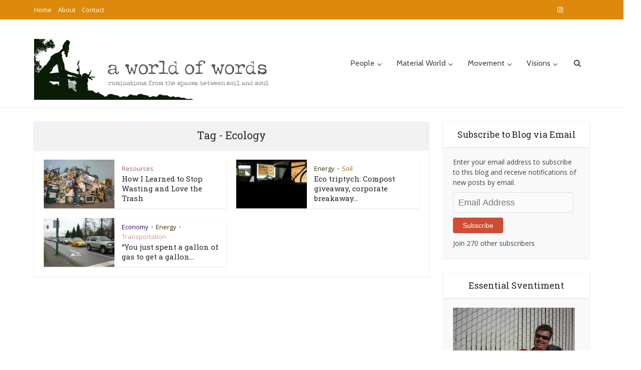

--- FILE ---
content_type: text/html; charset=UTF-8
request_url: https://svenworld.com/tag/ecology/
body_size: 17193
content:
<!DOCTYPE html>
<html dir="ltr" lang="en-US" prefix="og: https://ogp.me/ns#" class="no-js no-svg">

<head>

<meta http-equiv="Content-Type" content="text/html; charset=UTF-8" />
<meta name="viewport" content="user-scalable=yes, width=device-width, initial-scale=1.0, maximum-scale=1, minimum-scale=1">
<link rel="profile" href="https://gmpg.org/xfn/11" />

<title>Ecology | A World of Words</title>

		<!-- All in One SEO 4.9.3 - aioseo.com -->
	<meta name="robots" content="max-image-preview:large" />
	<link rel="canonical" href="https://svenworld.com/tag/ecology/" />
	<meta name="generator" content="All in One SEO (AIOSEO) 4.9.3" />
		<script type="application/ld+json" class="aioseo-schema">
			{"@context":"https:\/\/schema.org","@graph":[{"@type":"BreadcrumbList","@id":"https:\/\/svenworld.com\/tag\/ecology\/#breadcrumblist","itemListElement":[{"@type":"ListItem","@id":"https:\/\/svenworld.com#listItem","position":1,"name":"Home","item":"https:\/\/svenworld.com","nextItem":{"@type":"ListItem","@id":"https:\/\/svenworld.com\/tag\/ecology\/#listItem","name":"Ecology"}},{"@type":"ListItem","@id":"https:\/\/svenworld.com\/tag\/ecology\/#listItem","position":2,"name":"Ecology","previousItem":{"@type":"ListItem","@id":"https:\/\/svenworld.com#listItem","name":"Home"}}]},{"@type":"CollectionPage","@id":"https:\/\/svenworld.com\/tag\/ecology\/#collectionpage","url":"https:\/\/svenworld.com\/tag\/ecology\/","name":"Ecology | A World of Words","inLanguage":"en-US","isPartOf":{"@id":"https:\/\/svenworld.com\/#website"},"breadcrumb":{"@id":"https:\/\/svenworld.com\/tag\/ecology\/#breadcrumblist"}},{"@type":"Organization","@id":"https:\/\/svenworld.com\/#organization","name":"A World of Words","description":"Ruminations from the spaces between soil and soul","url":"https:\/\/svenworld.com\/","sameAs":["https:\/\/www.facebook.com\/sveneberlein"]},{"@type":"WebSite","@id":"https:\/\/svenworld.com\/#website","url":"https:\/\/svenworld.com\/","name":"A World of Words","description":"Ruminations from the spaces between soil and soul","inLanguage":"en-US","publisher":{"@id":"https:\/\/svenworld.com\/#organization"}}]}
		</script>
		<!-- All in One SEO -->

<link rel='dns-prefetch' href='//stats.wp.com' />
<link rel='dns-prefetch' href='//fonts.googleapis.com' />
<link rel='dns-prefetch' href='//widgets.wp.com' />
<link rel='dns-prefetch' href='//s0.wp.com' />
<link rel='dns-prefetch' href='//0.gravatar.com' />
<link rel='dns-prefetch' href='//1.gravatar.com' />
<link rel='dns-prefetch' href='//2.gravatar.com' />
<link rel='dns-prefetch' href='//v0.wordpress.com' />
<link rel='dns-prefetch' href='//jetpack.wordpress.com' />
<link rel='dns-prefetch' href='//public-api.wordpress.com' />
<link rel='preconnect' href='//c0.wp.com' />
<link rel="alternate" type="application/rss+xml" title="A World of Words &raquo; Feed" href="https://svenworld.com/feed/" />
<link rel="alternate" type="application/rss+xml" title="A World of Words &raquo; Comments Feed" href="https://svenworld.com/comments/feed/" />
<link rel="alternate" type="application/rss+xml" title="A World of Words &raquo; Ecology Tag Feed" href="https://svenworld.com/tag/ecology/feed/" />
<style id='wp-img-auto-sizes-contain-inline-css' type='text/css'>
img:is([sizes=auto i],[sizes^="auto," i]){contain-intrinsic-size:3000px 1500px}
/*# sourceURL=wp-img-auto-sizes-contain-inline-css */
</style>
<style id='wp-emoji-styles-inline-css' type='text/css'>

	img.wp-smiley, img.emoji {
		display: inline !important;
		border: none !important;
		box-shadow: none !important;
		height: 1em !important;
		width: 1em !important;
		margin: 0 0.07em !important;
		vertical-align: -0.1em !important;
		background: none !important;
		padding: 0 !important;
	}
/*# sourceURL=wp-emoji-styles-inline-css */
</style>
<style id='wp-block-library-inline-css' type='text/css'>
:root{--wp-block-synced-color:#7a00df;--wp-block-synced-color--rgb:122,0,223;--wp-bound-block-color:var(--wp-block-synced-color);--wp-editor-canvas-background:#ddd;--wp-admin-theme-color:#007cba;--wp-admin-theme-color--rgb:0,124,186;--wp-admin-theme-color-darker-10:#006ba1;--wp-admin-theme-color-darker-10--rgb:0,107,160.5;--wp-admin-theme-color-darker-20:#005a87;--wp-admin-theme-color-darker-20--rgb:0,90,135;--wp-admin-border-width-focus:2px}@media (min-resolution:192dpi){:root{--wp-admin-border-width-focus:1.5px}}.wp-element-button{cursor:pointer}:root .has-very-light-gray-background-color{background-color:#eee}:root .has-very-dark-gray-background-color{background-color:#313131}:root .has-very-light-gray-color{color:#eee}:root .has-very-dark-gray-color{color:#313131}:root .has-vivid-green-cyan-to-vivid-cyan-blue-gradient-background{background:linear-gradient(135deg,#00d084,#0693e3)}:root .has-purple-crush-gradient-background{background:linear-gradient(135deg,#34e2e4,#4721fb 50%,#ab1dfe)}:root .has-hazy-dawn-gradient-background{background:linear-gradient(135deg,#faaca8,#dad0ec)}:root .has-subdued-olive-gradient-background{background:linear-gradient(135deg,#fafae1,#67a671)}:root .has-atomic-cream-gradient-background{background:linear-gradient(135deg,#fdd79a,#004a59)}:root .has-nightshade-gradient-background{background:linear-gradient(135deg,#330968,#31cdcf)}:root .has-midnight-gradient-background{background:linear-gradient(135deg,#020381,#2874fc)}:root{--wp--preset--font-size--normal:16px;--wp--preset--font-size--huge:42px}.has-regular-font-size{font-size:1em}.has-larger-font-size{font-size:2.625em}.has-normal-font-size{font-size:var(--wp--preset--font-size--normal)}.has-huge-font-size{font-size:var(--wp--preset--font-size--huge)}.has-text-align-center{text-align:center}.has-text-align-left{text-align:left}.has-text-align-right{text-align:right}.has-fit-text{white-space:nowrap!important}#end-resizable-editor-section{display:none}.aligncenter{clear:both}.items-justified-left{justify-content:flex-start}.items-justified-center{justify-content:center}.items-justified-right{justify-content:flex-end}.items-justified-space-between{justify-content:space-between}.screen-reader-text{border:0;clip-path:inset(50%);height:1px;margin:-1px;overflow:hidden;padding:0;position:absolute;width:1px;word-wrap:normal!important}.screen-reader-text:focus{background-color:#ddd;clip-path:none;color:#444;display:block;font-size:1em;height:auto;left:5px;line-height:normal;padding:15px 23px 14px;text-decoration:none;top:5px;width:auto;z-index:100000}html :where(.has-border-color){border-style:solid}html :where([style*=border-top-color]){border-top-style:solid}html :where([style*=border-right-color]){border-right-style:solid}html :where([style*=border-bottom-color]){border-bottom-style:solid}html :where([style*=border-left-color]){border-left-style:solid}html :where([style*=border-width]){border-style:solid}html :where([style*=border-top-width]){border-top-style:solid}html :where([style*=border-right-width]){border-right-style:solid}html :where([style*=border-bottom-width]){border-bottom-style:solid}html :where([style*=border-left-width]){border-left-style:solid}html :where(img[class*=wp-image-]){height:auto;max-width:100%}:where(figure){margin:0 0 1em}html :where(.is-position-sticky){--wp-admin--admin-bar--position-offset:var(--wp-admin--admin-bar--height,0px)}@media screen and (max-width:600px){html :where(.is-position-sticky){--wp-admin--admin-bar--position-offset:0px}}

/*# sourceURL=wp-block-library-inline-css */
</style><style id='global-styles-inline-css' type='text/css'>
:root{--wp--preset--aspect-ratio--square: 1;--wp--preset--aspect-ratio--4-3: 4/3;--wp--preset--aspect-ratio--3-4: 3/4;--wp--preset--aspect-ratio--3-2: 3/2;--wp--preset--aspect-ratio--2-3: 2/3;--wp--preset--aspect-ratio--16-9: 16/9;--wp--preset--aspect-ratio--9-16: 9/16;--wp--preset--color--black: #000000;--wp--preset--color--cyan-bluish-gray: #abb8c3;--wp--preset--color--white: #ffffff;--wp--preset--color--pale-pink: #f78da7;--wp--preset--color--vivid-red: #cf2e2e;--wp--preset--color--luminous-vivid-orange: #ff6900;--wp--preset--color--luminous-vivid-amber: #fcb900;--wp--preset--color--light-green-cyan: #7bdcb5;--wp--preset--color--vivid-green-cyan: #00d084;--wp--preset--color--pale-cyan-blue: #8ed1fc;--wp--preset--color--vivid-cyan-blue: #0693e3;--wp--preset--color--vivid-purple: #9b51e0;--wp--preset--color--vce-acc: #dd890b;--wp--preset--color--vce-meta: #9b9b9b;--wp--preset--color--vce-txt: #444444;--wp--preset--color--vce-bg: #ffffff;--wp--preset--color--vce-cat-0: ;--wp--preset--color--vce-cat-41: #003300;--wp--preset--color--vce-cat-3: #003366;--wp--preset--color--vce-cat-6: #0033ff;--wp--preset--color--vce-cat-5: #006666;--wp--preset--color--vce-cat-7: #009933;--wp--preset--color--vce-cat-8: #00ff99;--wp--preset--color--vce-cat-9: #330000;--wp--preset--color--vce-cat-10: #330066;--wp--preset--color--vce-cat-11: #333300;--wp--preset--color--vce-cat-12: #660000;--wp--preset--color--vce-cat-13: #666600;--wp--preset--color--vce-cat-14: #666699;--wp--preset--color--vce-cat-15: #66ccff;--wp--preset--color--vce-cat-831: #990000;--wp--preset--color--vce-cat-834: #996666;--wp--preset--color--vce-cat-18: #999999;--wp--preset--color--vce-cat-19: #996600;--wp--preset--color--vce-cat-20: #cccc33;--wp--preset--color--vce-cat-21: #cccc99;--wp--preset--color--vce-cat-830: #ff6600;--wp--preset--color--vce-cat-22: #66594c;--wp--preset--color--vce-cat-833: #cc9999;--wp--preset--color--vce-cat-23: #99ccff;--wp--preset--gradient--vivid-cyan-blue-to-vivid-purple: linear-gradient(135deg,rgb(6,147,227) 0%,rgb(155,81,224) 100%);--wp--preset--gradient--light-green-cyan-to-vivid-green-cyan: linear-gradient(135deg,rgb(122,220,180) 0%,rgb(0,208,130) 100%);--wp--preset--gradient--luminous-vivid-amber-to-luminous-vivid-orange: linear-gradient(135deg,rgb(252,185,0) 0%,rgb(255,105,0) 100%);--wp--preset--gradient--luminous-vivid-orange-to-vivid-red: linear-gradient(135deg,rgb(255,105,0) 0%,rgb(207,46,46) 100%);--wp--preset--gradient--very-light-gray-to-cyan-bluish-gray: linear-gradient(135deg,rgb(238,238,238) 0%,rgb(169,184,195) 100%);--wp--preset--gradient--cool-to-warm-spectrum: linear-gradient(135deg,rgb(74,234,220) 0%,rgb(151,120,209) 20%,rgb(207,42,186) 40%,rgb(238,44,130) 60%,rgb(251,105,98) 80%,rgb(254,248,76) 100%);--wp--preset--gradient--blush-light-purple: linear-gradient(135deg,rgb(255,206,236) 0%,rgb(152,150,240) 100%);--wp--preset--gradient--blush-bordeaux: linear-gradient(135deg,rgb(254,205,165) 0%,rgb(254,45,45) 50%,rgb(107,0,62) 100%);--wp--preset--gradient--luminous-dusk: linear-gradient(135deg,rgb(255,203,112) 0%,rgb(199,81,192) 50%,rgb(65,88,208) 100%);--wp--preset--gradient--pale-ocean: linear-gradient(135deg,rgb(255,245,203) 0%,rgb(182,227,212) 50%,rgb(51,167,181) 100%);--wp--preset--gradient--electric-grass: linear-gradient(135deg,rgb(202,248,128) 0%,rgb(113,206,126) 100%);--wp--preset--gradient--midnight: linear-gradient(135deg,rgb(2,3,129) 0%,rgb(40,116,252) 100%);--wp--preset--font-size--small: 15px;--wp--preset--font-size--medium: 20px;--wp--preset--font-size--large: 24px;--wp--preset--font-size--x-large: 42px;--wp--preset--font-size--normal: 18px;--wp--preset--font-size--huge: 31px;--wp--preset--spacing--20: 0.44rem;--wp--preset--spacing--30: 0.67rem;--wp--preset--spacing--40: 1rem;--wp--preset--spacing--50: 1.5rem;--wp--preset--spacing--60: 2.25rem;--wp--preset--spacing--70: 3.38rem;--wp--preset--spacing--80: 5.06rem;--wp--preset--shadow--natural: 6px 6px 9px rgba(0, 0, 0, 0.2);--wp--preset--shadow--deep: 12px 12px 50px rgba(0, 0, 0, 0.4);--wp--preset--shadow--sharp: 6px 6px 0px rgba(0, 0, 0, 0.2);--wp--preset--shadow--outlined: 6px 6px 0px -3px rgb(255, 255, 255), 6px 6px rgb(0, 0, 0);--wp--preset--shadow--crisp: 6px 6px 0px rgb(0, 0, 0);}:where(.is-layout-flex){gap: 0.5em;}:where(.is-layout-grid){gap: 0.5em;}body .is-layout-flex{display: flex;}.is-layout-flex{flex-wrap: wrap;align-items: center;}.is-layout-flex > :is(*, div){margin: 0;}body .is-layout-grid{display: grid;}.is-layout-grid > :is(*, div){margin: 0;}:where(.wp-block-columns.is-layout-flex){gap: 2em;}:where(.wp-block-columns.is-layout-grid){gap: 2em;}:where(.wp-block-post-template.is-layout-flex){gap: 1.25em;}:where(.wp-block-post-template.is-layout-grid){gap: 1.25em;}.has-black-color{color: var(--wp--preset--color--black) !important;}.has-cyan-bluish-gray-color{color: var(--wp--preset--color--cyan-bluish-gray) !important;}.has-white-color{color: var(--wp--preset--color--white) !important;}.has-pale-pink-color{color: var(--wp--preset--color--pale-pink) !important;}.has-vivid-red-color{color: var(--wp--preset--color--vivid-red) !important;}.has-luminous-vivid-orange-color{color: var(--wp--preset--color--luminous-vivid-orange) !important;}.has-luminous-vivid-amber-color{color: var(--wp--preset--color--luminous-vivid-amber) !important;}.has-light-green-cyan-color{color: var(--wp--preset--color--light-green-cyan) !important;}.has-vivid-green-cyan-color{color: var(--wp--preset--color--vivid-green-cyan) !important;}.has-pale-cyan-blue-color{color: var(--wp--preset--color--pale-cyan-blue) !important;}.has-vivid-cyan-blue-color{color: var(--wp--preset--color--vivid-cyan-blue) !important;}.has-vivid-purple-color{color: var(--wp--preset--color--vivid-purple) !important;}.has-black-background-color{background-color: var(--wp--preset--color--black) !important;}.has-cyan-bluish-gray-background-color{background-color: var(--wp--preset--color--cyan-bluish-gray) !important;}.has-white-background-color{background-color: var(--wp--preset--color--white) !important;}.has-pale-pink-background-color{background-color: var(--wp--preset--color--pale-pink) !important;}.has-vivid-red-background-color{background-color: var(--wp--preset--color--vivid-red) !important;}.has-luminous-vivid-orange-background-color{background-color: var(--wp--preset--color--luminous-vivid-orange) !important;}.has-luminous-vivid-amber-background-color{background-color: var(--wp--preset--color--luminous-vivid-amber) !important;}.has-light-green-cyan-background-color{background-color: var(--wp--preset--color--light-green-cyan) !important;}.has-vivid-green-cyan-background-color{background-color: var(--wp--preset--color--vivid-green-cyan) !important;}.has-pale-cyan-blue-background-color{background-color: var(--wp--preset--color--pale-cyan-blue) !important;}.has-vivid-cyan-blue-background-color{background-color: var(--wp--preset--color--vivid-cyan-blue) !important;}.has-vivid-purple-background-color{background-color: var(--wp--preset--color--vivid-purple) !important;}.has-black-border-color{border-color: var(--wp--preset--color--black) !important;}.has-cyan-bluish-gray-border-color{border-color: var(--wp--preset--color--cyan-bluish-gray) !important;}.has-white-border-color{border-color: var(--wp--preset--color--white) !important;}.has-pale-pink-border-color{border-color: var(--wp--preset--color--pale-pink) !important;}.has-vivid-red-border-color{border-color: var(--wp--preset--color--vivid-red) !important;}.has-luminous-vivid-orange-border-color{border-color: var(--wp--preset--color--luminous-vivid-orange) !important;}.has-luminous-vivid-amber-border-color{border-color: var(--wp--preset--color--luminous-vivid-amber) !important;}.has-light-green-cyan-border-color{border-color: var(--wp--preset--color--light-green-cyan) !important;}.has-vivid-green-cyan-border-color{border-color: var(--wp--preset--color--vivid-green-cyan) !important;}.has-pale-cyan-blue-border-color{border-color: var(--wp--preset--color--pale-cyan-blue) !important;}.has-vivid-cyan-blue-border-color{border-color: var(--wp--preset--color--vivid-cyan-blue) !important;}.has-vivid-purple-border-color{border-color: var(--wp--preset--color--vivid-purple) !important;}.has-vivid-cyan-blue-to-vivid-purple-gradient-background{background: var(--wp--preset--gradient--vivid-cyan-blue-to-vivid-purple) !important;}.has-light-green-cyan-to-vivid-green-cyan-gradient-background{background: var(--wp--preset--gradient--light-green-cyan-to-vivid-green-cyan) !important;}.has-luminous-vivid-amber-to-luminous-vivid-orange-gradient-background{background: var(--wp--preset--gradient--luminous-vivid-amber-to-luminous-vivid-orange) !important;}.has-luminous-vivid-orange-to-vivid-red-gradient-background{background: var(--wp--preset--gradient--luminous-vivid-orange-to-vivid-red) !important;}.has-very-light-gray-to-cyan-bluish-gray-gradient-background{background: var(--wp--preset--gradient--very-light-gray-to-cyan-bluish-gray) !important;}.has-cool-to-warm-spectrum-gradient-background{background: var(--wp--preset--gradient--cool-to-warm-spectrum) !important;}.has-blush-light-purple-gradient-background{background: var(--wp--preset--gradient--blush-light-purple) !important;}.has-blush-bordeaux-gradient-background{background: var(--wp--preset--gradient--blush-bordeaux) !important;}.has-luminous-dusk-gradient-background{background: var(--wp--preset--gradient--luminous-dusk) !important;}.has-pale-ocean-gradient-background{background: var(--wp--preset--gradient--pale-ocean) !important;}.has-electric-grass-gradient-background{background: var(--wp--preset--gradient--electric-grass) !important;}.has-midnight-gradient-background{background: var(--wp--preset--gradient--midnight) !important;}.has-small-font-size{font-size: var(--wp--preset--font-size--small) !important;}.has-medium-font-size{font-size: var(--wp--preset--font-size--medium) !important;}.has-large-font-size{font-size: var(--wp--preset--font-size--large) !important;}.has-x-large-font-size{font-size: var(--wp--preset--font-size--x-large) !important;}
/*# sourceURL=global-styles-inline-css */
</style>

<style id='classic-theme-styles-inline-css' type='text/css'>
/*! This file is auto-generated */
.wp-block-button__link{color:#fff;background-color:#32373c;border-radius:9999px;box-shadow:none;text-decoration:none;padding:calc(.667em + 2px) calc(1.333em + 2px);font-size:1.125em}.wp-block-file__button{background:#32373c;color:#fff;text-decoration:none}
/*# sourceURL=/wp-includes/css/classic-themes.min.css */
</style>
<link rel='stylesheet' id='contact-form-7-css' href='https://svenworld.com/wp-content/plugins/contact-form-7/includes/css/styles.css?ver=6.1.4' type='text/css' media='all' />
<link rel='stylesheet' id='mks_shortcodes_simple_line_icons-css' href='https://svenworld.com/wp-content/plugins/meks-flexible-shortcodes/css/simple-line/simple-line-icons.css?ver=1.3.8' type='text/css' media='screen' />
<link rel='stylesheet' id='mks_shortcodes_css-css' href='https://svenworld.com/wp-content/plugins/meks-flexible-shortcodes/css/style.css?ver=1.3.8' type='text/css' media='screen' />
<link rel='stylesheet' id='vce-fonts-css' href='https://fonts.googleapis.com/css2?family=Open%20Sans:wght@400&#038;family=Roboto%20Slab:wght@400&#038;family=Cabin:wght@400' type='text/css' media='all' />
<link rel='stylesheet' id='vce-style-css' href='https://svenworld.com/wp-content/themes/voice/assets/css/min.css?ver=3.0.3' type='text/css' media='all' />
<style id='vce-style-inline-css' type='text/css'>
body, button, input, select, textarea {font-size: 1.8rem;}.vce-single .entry-headline p{font-size: 2.2rem;}.main-navigation a{font-size: 1.6rem;}.sidebar .widget-title{font-size: 1.8rem;}.sidebar .widget, .vce-lay-c .entry-content, .vce-lay-h .entry-content {font-size: 1.4rem;}.vce-featured-link-article{font-size: 5.2rem;}.vce-featured-grid-big.vce-featured-grid .vce-featured-link-article{font-size: 3.4rem;}.vce-featured-grid .vce-featured-link-article{font-size: 2.2rem;}h1 { font-size: 4.5rem; }h2 { font-size: 4.0rem; }h3 { font-size: 3.5rem; }h4 { font-size: 2.5rem; }h5 { font-size: 2.0rem; }h6 { font-size: 1.8rem; }.comment-reply-title, .main-box-title{font-size: 2.2rem;}h1.entry-title{font-size: 4.5rem;}.vce-lay-a .entry-title a{font-size: 3.4rem;}.vce-lay-b .entry-title{font-size: 2.4rem;}.vce-lay-c .entry-title, .vce-sid-none .vce-lay-c .entry-title{font-size: 2.2rem;}.vce-lay-d .entry-title{font-size: 1.5rem;}.vce-lay-e .entry-title{font-size: 1.4rem;}.vce-lay-f .entry-title{font-size: 1.4rem;}.vce-lay-g .entry-title a, .vce-lay-g .entry-title a:hover{font-size: 3.0rem;}.vce-lay-h .entry-title{font-size: 2.4rem;}.entry-meta div,.entry-meta div a,.vce-lay-g .meta-item,.vce-lay-c .meta-item{font-size: 1.4rem;}.vce-lay-d .meta-category a,.vce-lay-d .entry-meta div,.vce-lay-d .entry-meta div a,.vce-lay-e .entry-meta div,.vce-lay-e .entry-meta div a,.vce-lay-e .fn,.vce-lay-e .meta-item{font-size: 1.3rem;}body {background-color:#ffffff;}body,.mks_author_widget h3,.site-description,.meta-category a,textarea {font-family: 'Open Sans';font-weight: 400;}h1,h2,h3,h4,h5,h6,blockquote,.vce-post-link,.site-title,.site-title a,.main-box-title,.comment-reply-title,.entry-title a,.vce-single .entry-headline p,.vce-prev-next-link,.author-title,.mks_pullquote,.widget_rss ul li .rsswidget,#bbpress-forums .bbp-forum-title,#bbpress-forums .bbp-topic-permalink {font-family: 'Roboto Slab';font-weight: 400;}.main-navigation a,.sidr a{font-family: 'Cabin';font-weight: 400;}.vce-single .entry-content,.vce-single .entry-headline,.vce-single .entry-footer,.vce-share-bar {width: 650px;}.vce-lay-a .lay-a-content{width: 650px;max-width: 650px;}.vce-page .entry-content,.vce-page .entry-title-page {width: 600px;}.vce-sid-none .vce-single .entry-content,.vce-sid-none .vce-single .entry-headline,.vce-sid-none .vce-single .entry-footer {width: 900px;}.vce-sid-none .vce-page .entry-content,.vce-sid-none .vce-page .entry-title-page,.error404 .entry-content {width: 960px;max-width: 960px;}body, button, input, select, textarea{color: #444444;}h1,h2,h3,h4,h5,h6,.entry-title a,.prev-next-nav a,#bbpress-forums .bbp-forum-title, #bbpress-forums .bbp-topic-permalink,.woocommerce ul.products li.product .price .amount{color: #232323;}a,.entry-title a:hover,.vce-prev-next-link:hover,.vce-author-links a:hover,.required,.error404 h4,.prev-next-nav a:hover,#bbpress-forums .bbp-forum-title:hover, #bbpress-forums .bbp-topic-permalink:hover,.woocommerce ul.products li.product h3:hover,.woocommerce ul.products li.product h3:hover mark,.main-box-title a:hover{color: #dd890b;}.vce-square,.vce-main-content .mejs-controls .mejs-time-rail .mejs-time-current,button,input[type="button"],input[type="reset"],input[type="submit"],.vce-button,.pagination-wapper a,#vce-pagination .next.page-numbers,#vce-pagination .prev.page-numbers,#vce-pagination .page-numbers,#vce-pagination .page-numbers.current,.vce-link-pages a,#vce-pagination a,.vce-load-more a,.vce-slider-pagination .owl-nav > div,.vce-mega-menu-posts-wrap .owl-nav > div,.comment-reply-link:hover,.vce-featured-section a,.vce-lay-g .vce-featured-info .meta-category a,.vce-404-menu a,.vce-post.sticky .meta-image:before,#vce-pagination .page-numbers:hover,#bbpress-forums .bbp-pagination .current,#bbpress-forums .bbp-pagination a:hover,.woocommerce #respond input#submit,.woocommerce a.button,.woocommerce button.button,.woocommerce input.button,.woocommerce ul.products li.product .added_to_cart,.woocommerce #respond input#submit:hover,.woocommerce a.button:hover,.woocommerce button.button:hover,.woocommerce input.button:hover,.woocommerce ul.products li.product .added_to_cart:hover,.woocommerce #respond input#submit.alt,.woocommerce a.button.alt,.woocommerce button.button.alt,.woocommerce input.button.alt,.woocommerce #respond input#submit.alt:hover, .woocommerce a.button.alt:hover, .woocommerce button.button.alt:hover, .woocommerce input.button.alt:hover,.woocommerce span.onsale,.woocommerce .widget_price_filter .ui-slider .ui-slider-range,.woocommerce .widget_price_filter .ui-slider .ui-slider-handle,.comments-holder .navigation .page-numbers.current,.vce-lay-a .vce-read-more:hover,.vce-lay-c .vce-read-more:hover,body div.wpforms-container-full .wpforms-form input[type=submit], body div.wpforms-container-full .wpforms-form button[type=submit], body div.wpforms-container-full .wpforms-form .wpforms-page-button,body div.wpforms-container-full .wpforms-form input[type=submit]:hover, body div.wpforms-container-full .wpforms-form button[type=submit]:hover, body div.wpforms-container-full .wpforms-form .wpforms-page-button:hover,.wp-block-search__button {background-color: #dd890b;}#vce-pagination .page-numbers,.comments-holder .navigation .page-numbers{background: transparent;color: #dd890b;border: 1px solid #dd890b;}.comments-holder .navigation .page-numbers:hover{background: #dd890b;border: 1px solid #dd890b;}.bbp-pagination-links a{background: transparent;color: #dd890b;border: 1px solid #dd890b !important;}#vce-pagination .page-numbers.current,.bbp-pagination-links span.current,.comments-holder .navigation .page-numbers.current{border: 1px solid #dd890b;}.widget_categories .cat-item:before,.widget_categories .cat-item .count{background: #dd890b;}.comment-reply-link,.vce-lay-a .vce-read-more,.vce-lay-c .vce-read-more{border: 1px solid #dd890b;}.entry-meta div,.entry-meta-count,.entry-meta div a,.comment-metadata a,.meta-category span,.meta-author-wrapped,.wp-caption .wp-caption-text,.widget_rss .rss-date,.sidebar cite,.site-footer cite,.sidebar .vce-post-list .entry-meta div,.sidebar .vce-post-list .entry-meta div a,.sidebar .vce-post-list .fn,.sidebar .vce-post-list .fn a,.site-footer .vce-post-list .entry-meta div,.site-footer .vce-post-list .entry-meta div a,.site-footer .vce-post-list .fn,.site-footer .vce-post-list .fn a,#bbpress-forums .bbp-topic-started-by,#bbpress-forums .bbp-topic-started-in,#bbpress-forums .bbp-forum-info .bbp-forum-content,#bbpress-forums p.bbp-topic-meta,span.bbp-admin-links a,.bbp-reply-post-date,#bbpress-forums li.bbp-header,#bbpress-forums li.bbp-footer,.woocommerce .woocommerce-result-count,.woocommerce .product_meta{color: #9b9b9b;}.main-box-title, .comment-reply-title, .main-box-head{background: #f2f2f2;color: #2b2b2b;}.main-box-title a{color: #2b2b2b;}.sidebar .widget .widget-title a{color: #2b2b2b;}.main-box,.comment-respond,.prev-next-nav{background: #ffffff;}.vce-post,ul.comment-list > li.comment,.main-box-single,.ie8 .vce-single,#disqus_thread,.vce-author-card,.vce-author-card .vce-content-outside,.mks-bredcrumbs-container,ul.comment-list > li.pingback{background: #ffffff;}.mks_tabs.horizontal .mks_tab_nav_item.active{border-bottom: 1px solid #ffffff;}.mks_tabs.horizontal .mks_tab_item,.mks_tabs.vertical .mks_tab_nav_item.active,.mks_tabs.horizontal .mks_tab_nav_item.active{background: #ffffff;}.mks_tabs.vertical .mks_tab_nav_item.active{border-right: 1px solid #ffffff;}#vce-pagination,.vce-slider-pagination .owl-controls,.vce-content-outside,.comments-holder .navigation{background: #f3f3f3;}.sidebar .widget-title{background: #ffffff;color: #232323;}.sidebar .widget{background: #f9f9f9;}.sidebar .widget,.sidebar .widget li a,.sidebar .mks_author_widget h3 a,.sidebar .mks_author_widget h3,.sidebar .vce-search-form .vce-search-input,.sidebar .vce-search-form .vce-search-input:focus{color: #444444;}.sidebar .widget li a:hover,.sidebar .widget a,.widget_nav_menu li.menu-item-has-children:hover:after,.widget_pages li.page_item_has_children:hover:after{color: #cf4d35;}.sidebar .tagcloud a {border: 1px solid #cf4d35;}.sidebar .mks_author_link,.sidebar .tagcloud a:hover,.sidebar .mks_themeforest_widget .more,.sidebar button,.sidebar input[type="button"],.sidebar input[type="reset"],.sidebar input[type="submit"],.sidebar .vce-button,.sidebar .bbp_widget_login .button{background-color: #cf4d35;}.sidebar .mks_author_widget .mks_autor_link_wrap,.sidebar .mks_themeforest_widget .mks_read_more,.widget .meks-instagram-follow-link {background: #f3f3f3;}.sidebar #wp-calendar caption,.sidebar .recentcomments,.sidebar .post-date,.sidebar #wp-calendar tbody{color: rgba(68,68,68,0.7);}.site-footer{background: #373941;}.site-footer .widget-title{color: #ffffff;}.site-footer,.site-footer .widget,.site-footer .widget li a,.site-footer .mks_author_widget h3 a,.site-footer .mks_author_widget h3,.site-footer .vce-search-form .vce-search-input,.site-footer .vce-search-form .vce-search-input:focus{color: #f9f9f9;}.site-footer .widget li a:hover,.site-footer .widget a,.site-info a{color: #cf4d35;}.site-footer .tagcloud a {border: 1px solid #cf4d35;}.site-footer .mks_author_link,.site-footer .mks_themeforest_widget .more,.site-footer button,.site-footer input[type="button"],.site-footer input[type="reset"],.site-footer input[type="submit"],.site-footer .vce-button,.site-footer .tagcloud a:hover{background-color: #cf4d35;}.site-footer #wp-calendar caption,.site-footer .recentcomments,.site-footer .post-date,.site-footer #wp-calendar tbody,.site-footer .site-info{color: rgba(249,249,249,0.7);}.top-header,.top-nav-menu li .sub-menu{background: #dd890b;}.top-header,.top-header a{color: #ffffff;}.top-header .vce-search-form .vce-search-input,.top-header .vce-search-input:focus,.top-header .vce-search-submit{color: #ffffff;}.top-header .vce-search-form .vce-search-input::-webkit-input-placeholder { color: #ffffff;}.top-header .vce-search-form .vce-search-input:-moz-placeholder { color: #ffffff;}.top-header .vce-search-form .vce-search-input::-moz-placeholder { color: #ffffff;}.top-header .vce-search-form .vce-search-input:-ms-input-placeholder { color: #ffffff;}.header-1-wrapper{height: 180px;padding-top: 40px;}.header-2-wrapper,.header-3-wrapper{height: 180px;}.header-2-wrapper .site-branding,.header-3-wrapper .site-branding{top: 40px;left: 0px;}.site-title a, .site-title a:hover{color: #232323;}.site-description{color: #aaaaaa;}.main-header{background-color: #ffffff;}.header-bottom-wrapper{background: #fcfcfc;}.vce-header-ads{margin: 45px 0;}.header-3-wrapper .nav-menu > li > a{padding: 80px 15px;}.header-sticky,.sidr{background: rgba(255,255,255,0.95);}.ie8 .header-sticky{background: #ffffff;}.main-navigation a,.nav-menu .vce-mega-menu > .sub-menu > li > a,.sidr li a,.vce-menu-parent{color: #4a4a4a;}.nav-menu > li:hover > a,.nav-menu > .current_page_item > a,.nav-menu > .current-menu-item > a,.nav-menu > .current-menu-ancestor > a,.main-navigation a.vce-item-selected,.main-navigation ul ul li:hover > a,.nav-menu ul .current-menu-item a,.nav-menu ul .current_page_item a,.vce-menu-parent:hover,.sidr li a:hover,.sidr li.sidr-class-current_page_item > a,.main-navigation li.current-menu-item.fa:before,.vce-responsive-nav{color: #dd890b;}#sidr-id-vce_main_navigation_menu .soc-nav-menu li a:hover {color: #ffffff;}.nav-menu > li:hover > a,.nav-menu > .current_page_item > a,.nav-menu > .current-menu-item > a,.nav-menu > .current-menu-ancestor > a,.main-navigation a.vce-item-selected,.main-navigation ul ul,.header-sticky .nav-menu > .current_page_item:hover > a,.header-sticky .nav-menu > .current-menu-item:hover > a,.header-sticky .nav-menu > .current-menu-ancestor:hover > a,.header-sticky .main-navigation a.vce-item-selected:hover{background-color: #ffffff;}.search-header-wrap ul {border-top: 2px solid #dd890b;}.vce-cart-icon a.vce-custom-cart span,.sidr-class-vce-custom-cart .sidr-class-vce-cart-count {background: #dd890b;font-family: 'Open Sans';}.vce-border-top .main-box-title{border-top: 2px solid #dd890b;}.tagcloud a:hover,.sidebar .widget .mks_author_link,.sidebar .widget.mks_themeforest_widget .more,.site-footer .widget .mks_author_link,.site-footer .widget.mks_themeforest_widget .more,.vce-lay-g .entry-meta div,.vce-lay-g .fn,.vce-lay-g .fn a{color: #FFF;}.vce-featured-header .vce-featured-header-background{opacity: 0.3}.vce-featured-grid .vce-featured-header-background,.vce-post-big .vce-post-img:after,.vce-post-slider .vce-post-img:after{opacity: 0.5}.vce-featured-grid .owl-item:hover .vce-grid-text .vce-featured-header-background,.vce-post-big li:hover .vce-post-img:after,.vce-post-slider li:hover .vce-post-img:after {opacity: 0.8}.vce-featured-grid.vce-featured-grid-big .vce-featured-header-background,.vce-post-big .vce-post-img:after,.vce-post-slider .vce-post-img:after{opacity: 0.5}.vce-featured-grid.vce-featured-grid-big .owl-item:hover .vce-grid-text .vce-featured-header-background,.vce-post-big li:hover .vce-post-img:after,.vce-post-slider li:hover .vce-post-img:after {opacity: 0.8}#back-top {background: #323232}.sidr input[type=text]{background: rgba(74,74,74,0.1);color: rgba(74,74,74,0.5);}.is-style-solid-color{background-color: #dd890b;color: #ffffff;}.wp-block-image figcaption{color: #9b9b9b;}.wp-block-cover .wp-block-cover-image-text, .wp-block-cover .wp-block-cover-text, .wp-block-cover h2, .wp-block-cover-image .wp-block-cover-image-text, .wp-block-cover-image .wp-block-cover-text, .wp-block-cover-image h2,p.has-drop-cap:not(:focus)::first-letter,p.wp-block-subhead{font-family: 'Roboto Slab';font-weight: 400;}.wp-block-cover .wp-block-cover-image-text, .wp-block-cover .wp-block-cover-text, .wp-block-cover h2, .wp-block-cover-image .wp-block-cover-image-text, .wp-block-cover-image .wp-block-cover-text, .wp-block-cover-image h2{font-size: 2.5rem;}p.wp-block-subhead{font-size: 2.2rem;}.wp-block-button__link{background: #dd890b}.wp-block-search .wp-block-search__button{color: #ffffff}.meta-image:hover a img,.vce-lay-h .img-wrap:hover .meta-image > img,.img-wrp:hover img,.vce-gallery-big:hover img,.vce-gallery .gallery-item:hover img,.wp-block-gallery .blocks-gallery-item:hover img,.vce_posts_widget .vce-post-big li:hover img,.vce-featured-grid .owl-item:hover img,.vce-post-img:hover img,.mega-menu-img:hover img{-webkit-transform: scale(1.1);-moz-transform: scale(1.1);-o-transform: scale(1.1);-ms-transform: scale(1.1);transform: scale(1.1);}.has-small-font-size{ font-size: 1.2rem;}.has-large-font-size{ font-size: 1.9rem;}.has-huge-font-size{ font-size: 2.3rem;}@media(min-width: 671px){.has-small-font-size{ font-size: 1.5rem;}.has-normal-font-size{ font-size: 1.8rem;}.has-large-font-size{ font-size: 2.4rem;}.has-huge-font-size{ font-size: 3.1rem;}}.has-vce-acc-background-color{ background-color: #dd890b;}.has-vce-acc-color{ color: #dd890b;}.has-vce-meta-background-color{ background-color: #9b9b9b;}.has-vce-meta-color{ color: #9b9b9b;}.has-vce-txt-background-color{ background-color: #444444;}.has-vce-txt-color{ color: #444444;}.has-vce-bg-background-color{ background-color: #ffffff;}.has-vce-bg-color{ color: #ffffff;}.has-vce-cat-0-background-color{ background-color: ;}.has-vce-cat-0-color{ color: ;}.has-vce-cat-41-background-color{ background-color: #003300;}.has-vce-cat-41-color{ color: #003300;}.has-vce-cat-3-background-color{ background-color: #003366;}.has-vce-cat-3-color{ color: #003366;}.has-vce-cat-6-background-color{ background-color: #0033ff;}.has-vce-cat-6-color{ color: #0033ff;}.has-vce-cat-5-background-color{ background-color: #006666;}.has-vce-cat-5-color{ color: #006666;}.has-vce-cat-7-background-color{ background-color: #009933;}.has-vce-cat-7-color{ color: #009933;}.has-vce-cat-8-background-color{ background-color: #00ff99;}.has-vce-cat-8-color{ color: #00ff99;}.has-vce-cat-9-background-color{ background-color: #330000;}.has-vce-cat-9-color{ color: #330000;}.has-vce-cat-10-background-color{ background-color: #330066;}.has-vce-cat-10-color{ color: #330066;}.has-vce-cat-11-background-color{ background-color: #333300;}.has-vce-cat-11-color{ color: #333300;}.has-vce-cat-12-background-color{ background-color: #660000;}.has-vce-cat-12-color{ color: #660000;}.has-vce-cat-13-background-color{ background-color: #666600;}.has-vce-cat-13-color{ color: #666600;}.has-vce-cat-14-background-color{ background-color: #666699;}.has-vce-cat-14-color{ color: #666699;}.has-vce-cat-15-background-color{ background-color: #66ccff;}.has-vce-cat-15-color{ color: #66ccff;}.has-vce-cat-831-background-color{ background-color: #990000;}.has-vce-cat-831-color{ color: #990000;}.has-vce-cat-834-background-color{ background-color: #996666;}.has-vce-cat-834-color{ color: #996666;}.has-vce-cat-18-background-color{ background-color: #999999;}.has-vce-cat-18-color{ color: #999999;}.has-vce-cat-19-background-color{ background-color: #996600;}.has-vce-cat-19-color{ color: #996600;}.has-vce-cat-20-background-color{ background-color: #cccc33;}.has-vce-cat-20-color{ color: #cccc33;}.has-vce-cat-21-background-color{ background-color: #cccc99;}.has-vce-cat-21-color{ color: #cccc99;}.has-vce-cat-830-background-color{ background-color: #ff6600;}.has-vce-cat-830-color{ color: #ff6600;}.has-vce-cat-22-background-color{ background-color: #66594c;}.has-vce-cat-22-color{ color: #66594c;}.has-vce-cat-833-background-color{ background-color: #cc9999;}.has-vce-cat-833-color{ color: #cc9999;}.has-vce-cat-23-background-color{ background-color: #99ccff;}.has-vce-cat-23-color{ color: #99ccff;}a.category-41, .sidebar .widget .vce-post-list a.category-41{ color: #003300;}body.category-41 .main-box-title, .main-box-title.cat-41 { border-top: 2px solid #003300;}.widget_categories li.cat-item-41 .count { background: #003300;}.widget_categories li.cat-item-41:before { background:#003300;}.vce-featured-section .category-41, .vce-post-big .meta-category a.category-41, .vce-post-slider .meta-category a.category-41{ background-color: #003300;}.vce-lay-g .vce-featured-info .meta-category a.category-41{ background-color: #003300;}.vce-lay-h header .meta-category a.category-41{ background-color: #003300;}.main-navigation li.vce-cat-41:hover > a { color: #003300;}.main-navigation li.vce-cat-41.current-menu-item > a { color: #003300;}a.category-3, .sidebar .widget .vce-post-list a.category-3{ color: #003366;}body.category-3 .main-box-title, .main-box-title.cat-3 { border-top: 2px solid #003366;}.widget_categories li.cat-item-3 .count { background: #003366;}.widget_categories li.cat-item-3:before { background:#003366;}.vce-featured-section .category-3, .vce-post-big .meta-category a.category-3, .vce-post-slider .meta-category a.category-3{ background-color: #003366;}.vce-lay-g .vce-featured-info .meta-category a.category-3{ background-color: #003366;}.vce-lay-h header .meta-category a.category-3{ background-color: #003366;}.main-navigation li.vce-cat-3:hover > a { color: #003366;}.main-navigation li.vce-cat-3.current-menu-item > a { color: #003366;}a.category-6, .sidebar .widget .vce-post-list a.category-6{ color: #0033ff;}body.category-6 .main-box-title, .main-box-title.cat-6 { border-top: 2px solid #0033ff;}.widget_categories li.cat-item-6 .count { background: #0033ff;}.widget_categories li.cat-item-6:before { background:#0033ff;}.vce-featured-section .category-6, .vce-post-big .meta-category a.category-6, .vce-post-slider .meta-category a.category-6{ background-color: #0033ff;}.vce-lay-g .vce-featured-info .meta-category a.category-6{ background-color: #0033ff;}.vce-lay-h header .meta-category a.category-6{ background-color: #0033ff;}.main-navigation li.vce-cat-6:hover > a { color: #0033ff;}.main-navigation li.vce-cat-6.current-menu-item > a { color: #0033ff;}a.category-5, .sidebar .widget .vce-post-list a.category-5{ color: #006666;}body.category-5 .main-box-title, .main-box-title.cat-5 { border-top: 2px solid #006666;}.widget_categories li.cat-item-5 .count { background: #006666;}.widget_categories li.cat-item-5:before { background:#006666;}.vce-featured-section .category-5, .vce-post-big .meta-category a.category-5, .vce-post-slider .meta-category a.category-5{ background-color: #006666;}.vce-lay-g .vce-featured-info .meta-category a.category-5{ background-color: #006666;}.vce-lay-h header .meta-category a.category-5{ background-color: #006666;}.main-navigation li.vce-cat-5:hover > a { color: #006666;}.main-navigation li.vce-cat-5.current-menu-item > a { color: #006666;}a.category-7, .sidebar .widget .vce-post-list a.category-7{ color: #009933;}body.category-7 .main-box-title, .main-box-title.cat-7 { border-top: 2px solid #009933;}.widget_categories li.cat-item-7 .count { background: #009933;}.widget_categories li.cat-item-7:before { background:#009933;}.vce-featured-section .category-7, .vce-post-big .meta-category a.category-7, .vce-post-slider .meta-category a.category-7{ background-color: #009933;}.vce-lay-g .vce-featured-info .meta-category a.category-7{ background-color: #009933;}.vce-lay-h header .meta-category a.category-7{ background-color: #009933;}.main-navigation li.vce-cat-7:hover > a { color: #009933;}.main-navigation li.vce-cat-7.current-menu-item > a { color: #009933;}a.category-8, .sidebar .widget .vce-post-list a.category-8{ color: #00ff99;}body.category-8 .main-box-title, .main-box-title.cat-8 { border-top: 2px solid #00ff99;}.widget_categories li.cat-item-8 .count { background: #00ff99;}.widget_categories li.cat-item-8:before { background:#00ff99;}.vce-featured-section .category-8, .vce-post-big .meta-category a.category-8, .vce-post-slider .meta-category a.category-8{ background-color: #00ff99;}.vce-lay-g .vce-featured-info .meta-category a.category-8{ background-color: #00ff99;}.vce-lay-h header .meta-category a.category-8{ background-color: #00ff99;}.main-navigation li.vce-cat-8:hover > a { color: #00ff99;}.main-navigation li.vce-cat-8.current-menu-item > a { color: #00ff99;}a.category-9, .sidebar .widget .vce-post-list a.category-9{ color: #330000;}body.category-9 .main-box-title, .main-box-title.cat-9 { border-top: 2px solid #330000;}.widget_categories li.cat-item-9 .count { background: #330000;}.widget_categories li.cat-item-9:before { background:#330000;}.vce-featured-section .category-9, .vce-post-big .meta-category a.category-9, .vce-post-slider .meta-category a.category-9{ background-color: #330000;}.vce-lay-g .vce-featured-info .meta-category a.category-9{ background-color: #330000;}.vce-lay-h header .meta-category a.category-9{ background-color: #330000;}.main-navigation li.vce-cat-9:hover > a { color: #330000;}.main-navigation li.vce-cat-9.current-menu-item > a { color: #330000;}a.category-10, .sidebar .widget .vce-post-list a.category-10{ color: #330066;}body.category-10 .main-box-title, .main-box-title.cat-10 { border-top: 2px solid #330066;}.widget_categories li.cat-item-10 .count { background: #330066;}.widget_categories li.cat-item-10:before { background:#330066;}.vce-featured-section .category-10, .vce-post-big .meta-category a.category-10, .vce-post-slider .meta-category a.category-10{ background-color: #330066;}.vce-lay-g .vce-featured-info .meta-category a.category-10{ background-color: #330066;}.vce-lay-h header .meta-category a.category-10{ background-color: #330066;}.main-navigation li.vce-cat-10:hover > a { color: #330066;}.main-navigation li.vce-cat-10.current-menu-item > a { color: #330066;}a.category-11, .sidebar .widget .vce-post-list a.category-11{ color: #333300;}body.category-11 .main-box-title, .main-box-title.cat-11 { border-top: 2px solid #333300;}.widget_categories li.cat-item-11 .count { background: #333300;}.widget_categories li.cat-item-11:before { background:#333300;}.vce-featured-section .category-11, .vce-post-big .meta-category a.category-11, .vce-post-slider .meta-category a.category-11{ background-color: #333300;}.vce-lay-g .vce-featured-info .meta-category a.category-11{ background-color: #333300;}.vce-lay-h header .meta-category a.category-11{ background-color: #333300;}.main-navigation li.vce-cat-11:hover > a { color: #333300;}.main-navigation li.vce-cat-11.current-menu-item > a { color: #333300;}a.category-12, .sidebar .widget .vce-post-list a.category-12{ color: #660000;}body.category-12 .main-box-title, .main-box-title.cat-12 { border-top: 2px solid #660000;}.widget_categories li.cat-item-12 .count { background: #660000;}.widget_categories li.cat-item-12:before { background:#660000;}.vce-featured-section .category-12, .vce-post-big .meta-category a.category-12, .vce-post-slider .meta-category a.category-12{ background-color: #660000;}.vce-lay-g .vce-featured-info .meta-category a.category-12{ background-color: #660000;}.vce-lay-h header .meta-category a.category-12{ background-color: #660000;}.main-navigation li.vce-cat-12:hover > a { color: #660000;}.main-navigation li.vce-cat-12.current-menu-item > a { color: #660000;}a.category-13, .sidebar .widget .vce-post-list a.category-13{ color: #666600;}body.category-13 .main-box-title, .main-box-title.cat-13 { border-top: 2px solid #666600;}.widget_categories li.cat-item-13 .count { background: #666600;}.widget_categories li.cat-item-13:before { background:#666600;}.vce-featured-section .category-13, .vce-post-big .meta-category a.category-13, .vce-post-slider .meta-category a.category-13{ background-color: #666600;}.vce-lay-g .vce-featured-info .meta-category a.category-13{ background-color: #666600;}.vce-lay-h header .meta-category a.category-13{ background-color: #666600;}.main-navigation li.vce-cat-13:hover > a { color: #666600;}.main-navigation li.vce-cat-13.current-menu-item > a { color: #666600;}a.category-14, .sidebar .widget .vce-post-list a.category-14{ color: #666699;}body.category-14 .main-box-title, .main-box-title.cat-14 { border-top: 2px solid #666699;}.widget_categories li.cat-item-14 .count { background: #666699;}.widget_categories li.cat-item-14:before { background:#666699;}.vce-featured-section .category-14, .vce-post-big .meta-category a.category-14, .vce-post-slider .meta-category a.category-14{ background-color: #666699;}.vce-lay-g .vce-featured-info .meta-category a.category-14{ background-color: #666699;}.vce-lay-h header .meta-category a.category-14{ background-color: #666699;}.main-navigation li.vce-cat-14:hover > a { color: #666699;}.main-navigation li.vce-cat-14.current-menu-item > a { color: #666699;}a.category-15, .sidebar .widget .vce-post-list a.category-15{ color: #66ccff;}body.category-15 .main-box-title, .main-box-title.cat-15 { border-top: 2px solid #66ccff;}.widget_categories li.cat-item-15 .count { background: #66ccff;}.widget_categories li.cat-item-15:before { background:#66ccff;}.vce-featured-section .category-15, .vce-post-big .meta-category a.category-15, .vce-post-slider .meta-category a.category-15{ background-color: #66ccff;}.vce-lay-g .vce-featured-info .meta-category a.category-15{ background-color: #66ccff;}.vce-lay-h header .meta-category a.category-15{ background-color: #66ccff;}.main-navigation li.vce-cat-15:hover > a { color: #66ccff;}.main-navigation li.vce-cat-15.current-menu-item > a { color: #66ccff;}a.category-831, .sidebar .widget .vce-post-list a.category-831{ color: #990000;}body.category-831 .main-box-title, .main-box-title.cat-831 { border-top: 2px solid #990000;}.widget_categories li.cat-item-831 .count { background: #990000;}.widget_categories li.cat-item-831:before { background:#990000;}.vce-featured-section .category-831, .vce-post-big .meta-category a.category-831, .vce-post-slider .meta-category a.category-831{ background-color: #990000;}.vce-lay-g .vce-featured-info .meta-category a.category-831{ background-color: #990000;}.vce-lay-h header .meta-category a.category-831{ background-color: #990000;}.main-navigation li.vce-cat-831:hover > a { color: #990000;}.main-navigation li.vce-cat-831.current-menu-item > a { color: #990000;}a.category-834, .sidebar .widget .vce-post-list a.category-834{ color: #996666;}body.category-834 .main-box-title, .main-box-title.cat-834 { border-top: 2px solid #996666;}.widget_categories li.cat-item-834 .count { background: #996666;}.widget_categories li.cat-item-834:before { background:#996666;}.vce-featured-section .category-834, .vce-post-big .meta-category a.category-834, .vce-post-slider .meta-category a.category-834{ background-color: #996666;}.vce-lay-g .vce-featured-info .meta-category a.category-834{ background-color: #996666;}.vce-lay-h header .meta-category a.category-834{ background-color: #996666;}.main-navigation li.vce-cat-834:hover > a { color: #996666;}.main-navigation li.vce-cat-834.current-menu-item > a { color: #996666;}a.category-18, .sidebar .widget .vce-post-list a.category-18{ color: #999999;}body.category-18 .main-box-title, .main-box-title.cat-18 { border-top: 2px solid #999999;}.widget_categories li.cat-item-18 .count { background: #999999;}.widget_categories li.cat-item-18:before { background:#999999;}.vce-featured-section .category-18, .vce-post-big .meta-category a.category-18, .vce-post-slider .meta-category a.category-18{ background-color: #999999;}.vce-lay-g .vce-featured-info .meta-category a.category-18{ background-color: #999999;}.vce-lay-h header .meta-category a.category-18{ background-color: #999999;}.main-navigation li.vce-cat-18:hover > a { color: #999999;}.main-navigation li.vce-cat-18.current-menu-item > a { color: #999999;}a.category-19, .sidebar .widget .vce-post-list a.category-19{ color: #996600;}body.category-19 .main-box-title, .main-box-title.cat-19 { border-top: 2px solid #996600;}.widget_categories li.cat-item-19 .count { background: #996600;}.widget_categories li.cat-item-19:before { background:#996600;}.vce-featured-section .category-19, .vce-post-big .meta-category a.category-19, .vce-post-slider .meta-category a.category-19{ background-color: #996600;}.vce-lay-g .vce-featured-info .meta-category a.category-19{ background-color: #996600;}.vce-lay-h header .meta-category a.category-19{ background-color: #996600;}.main-navigation li.vce-cat-19:hover > a { color: #996600;}.main-navigation li.vce-cat-19.current-menu-item > a { color: #996600;}a.category-20, .sidebar .widget .vce-post-list a.category-20{ color: #cccc33;}body.category-20 .main-box-title, .main-box-title.cat-20 { border-top: 2px solid #cccc33;}.widget_categories li.cat-item-20 .count { background: #cccc33;}.widget_categories li.cat-item-20:before { background:#cccc33;}.vce-featured-section .category-20, .vce-post-big .meta-category a.category-20, .vce-post-slider .meta-category a.category-20{ background-color: #cccc33;}.vce-lay-g .vce-featured-info .meta-category a.category-20{ background-color: #cccc33;}.vce-lay-h header .meta-category a.category-20{ background-color: #cccc33;}.main-navigation li.vce-cat-20:hover > a { color: #cccc33;}.main-navigation li.vce-cat-20.current-menu-item > a { color: #cccc33;}a.category-21, .sidebar .widget .vce-post-list a.category-21{ color: #cccc99;}body.category-21 .main-box-title, .main-box-title.cat-21 { border-top: 2px solid #cccc99;}.widget_categories li.cat-item-21 .count { background: #cccc99;}.widget_categories li.cat-item-21:before { background:#cccc99;}.vce-featured-section .category-21, .vce-post-big .meta-category a.category-21, .vce-post-slider .meta-category a.category-21{ background-color: #cccc99;}.vce-lay-g .vce-featured-info .meta-category a.category-21{ background-color: #cccc99;}.vce-lay-h header .meta-category a.category-21{ background-color: #cccc99;}.main-navigation li.vce-cat-21:hover > a { color: #cccc99;}.main-navigation li.vce-cat-21.current-menu-item > a { color: #cccc99;}a.category-830, .sidebar .widget .vce-post-list a.category-830{ color: #ff6600;}body.category-830 .main-box-title, .main-box-title.cat-830 { border-top: 2px solid #ff6600;}.widget_categories li.cat-item-830 .count { background: #ff6600;}.widget_categories li.cat-item-830:before { background:#ff6600;}.vce-featured-section .category-830, .vce-post-big .meta-category a.category-830, .vce-post-slider .meta-category a.category-830{ background-color: #ff6600;}.vce-lay-g .vce-featured-info .meta-category a.category-830{ background-color: #ff6600;}.vce-lay-h header .meta-category a.category-830{ background-color: #ff6600;}.main-navigation li.vce-cat-830:hover > a { color: #ff6600;}.main-navigation li.vce-cat-830.current-menu-item > a { color: #ff6600;}a.category-22, .sidebar .widget .vce-post-list a.category-22{ color: #66594c;}body.category-22 .main-box-title, .main-box-title.cat-22 { border-top: 2px solid #66594c;}.widget_categories li.cat-item-22 .count { background: #66594c;}.widget_categories li.cat-item-22:before { background:#66594c;}.vce-featured-section .category-22, .vce-post-big .meta-category a.category-22, .vce-post-slider .meta-category a.category-22{ background-color: #66594c;}.vce-lay-g .vce-featured-info .meta-category a.category-22{ background-color: #66594c;}.vce-lay-h header .meta-category a.category-22{ background-color: #66594c;}.main-navigation li.vce-cat-22:hover > a { color: #66594c;}.main-navigation li.vce-cat-22.current-menu-item > a { color: #66594c;}a.category-833, .sidebar .widget .vce-post-list a.category-833{ color: #cc9999;}body.category-833 .main-box-title, .main-box-title.cat-833 { border-top: 2px solid #cc9999;}.widget_categories li.cat-item-833 .count { background: #cc9999;}.widget_categories li.cat-item-833:before { background:#cc9999;}.vce-featured-section .category-833, .vce-post-big .meta-category a.category-833, .vce-post-slider .meta-category a.category-833{ background-color: #cc9999;}.vce-lay-g .vce-featured-info .meta-category a.category-833{ background-color: #cc9999;}.vce-lay-h header .meta-category a.category-833{ background-color: #cc9999;}.main-navigation li.vce-cat-833:hover > a { color: #cc9999;}.main-navigation li.vce-cat-833.current-menu-item > a { color: #cc9999;}a.category-23, .sidebar .widget .vce-post-list a.category-23{ color: #99ccff;}body.category-23 .main-box-title, .main-box-title.cat-23 { border-top: 2px solid #99ccff;}.widget_categories li.cat-item-23 .count { background: #99ccff;}.widget_categories li.cat-item-23:before { background:#99ccff;}.vce-featured-section .category-23, .vce-post-big .meta-category a.category-23, .vce-post-slider .meta-category a.category-23{ background-color: #99ccff;}.vce-lay-g .vce-featured-info .meta-category a.category-23{ background-color: #99ccff;}.vce-lay-h header .meta-category a.category-23{ background-color: #99ccff;}.main-navigation li.vce-cat-23:hover > a { color: #99ccff;}.main-navigation li.vce-cat-23.current-menu-item > a { color: #99ccff;}
/*# sourceURL=vce-style-inline-css */
</style>
<link rel='stylesheet' id='jetpack_likes-css' href='https://c0.wp.com/p/jetpack/15.4/modules/likes/style.css' type='text/css' media='all' />
<link rel='stylesheet' id='jetpack-subscriptions-css' href='https://c0.wp.com/p/jetpack/15.4/_inc/build/subscriptions/subscriptions.min.css' type='text/css' media='all' />
<script type="text/javascript" src="https://c0.wp.com/c/6.9/wp-includes/js/jquery/jquery.min.js" id="jquery-core-js"></script>
<script type="text/javascript" src="https://c0.wp.com/c/6.9/wp-includes/js/jquery/jquery-migrate.min.js" id="jquery-migrate-js"></script>
<link rel="https://api.w.org/" href="https://svenworld.com/wp-json/" /><link rel="alternate" title="JSON" type="application/json" href="https://svenworld.com/wp-json/wp/v2/tags/252" /><link rel="EditURI" type="application/rsd+xml" title="RSD" href="https://svenworld.com/xmlrpc.php?rsd" />

<meta name="generator" content="Redux 4.5.10" />	<style>img#wpstats{display:none}</style>
		<style type="text/css">.recentcomments a{display:inline !important;padding:0 !important;margin:0 !important;}</style></head>

<body class="archive tag tag-ecology tag-252 wp-embed-responsive wp-theme-voice vce-sid-right voice-v_3_0_3">

<div id="vce-main">

<header id="header" class="main-header">
	<div class="top-header">
	<div class="container">

					<div class="vce-wrap-left">
					<ul id="vce_top_navigation_menu" class="top-nav-menu"><li id="menu-item-3667" class="menu-item menu-item-type-post_type menu-item-object-page menu-item-home menu-item-3667"><a href="https://svenworld.com/">Home</a></li>
<li id="menu-item-3669" class="menu-item menu-item-type-post_type menu-item-object-page menu-item-3669"><a href="https://svenworld.com/about/">About</a></li>
<li id="menu-item-3668" class="menu-item menu-item-type-post_type menu-item-object-page menu-item-3668"><a href="https://svenworld.com/contact/">Contact</a></li>
</ul>			</div>
				
					<div class="vce-wrap-right">
					<div class="menu-social-menu-container"><ul id="vce_social_menu" class="soc-nav-menu"><li id="menu-item-4854" class="menu-item menu-item-type-custom menu-item-object-custom menu-item-4854"><a href="https://www.instagram.com/citisven/"><span class="vce-social-name">Instagram</span></a></li>
<li id="menu-item-5518" class="menu-item menu-item-type-custom menu-item-object-custom menu-item-5518"><a href="https://bsky.app/profile/citisven.bsky.social"><span class="vce-social-name">BlueSky</span></a></li>
</ul></div>
			</div>
		
		


	</div>
</div><div class="container header-main-area header-3-wrapper">	
		<div class="vce-res-nav">
	<a class="vce-responsive-nav" href="#sidr-main"><i class="fa fa-bars"></i></a>
</div>
<div class="site-branding">
	<span class="site-title"><a href="https://svenworld.com/" rel="home" class="has-logo"><picture class="vce-logo"><source media="(min-width: 1024px)" srcset="https://svenworld.com/wp-content/uploads/2013/02/logo-wow.png"><source srcset="https://svenworld.com/wp-content/uploads/2013/02/logo-wow.png"><img src="https://svenworld.com/wp-content/uploads/2013/02/logo-wow.png" alt="A World of Words"></picture></a></span></div>
		<nav id="site-navigation" class="main-navigation" role="navigation">
	<ul id="vce_main_navigation_menu" class="nav-menu"><li id="menu-item-3681" class="menu-item menu-item-type-custom menu-item-object-custom menu-item-has-children menu-item-3681"><a href="#">People</a>
<ul class="sub-menu">
	<li id="menu-item-3695" class="menu-item menu-item-type-taxonomy menu-item-object-category menu-item-3695 vce-cat-8"><a href="https://svenworld.com/category/community/">Community</a>	<li id="menu-item-3696" class="menu-item menu-item-type-taxonomy menu-item-object-category menu-item-3696 vce-cat-13"><a href="https://svenworld.com/category/interview/">Interviews</a>	<li id="menu-item-3708" class="menu-item menu-item-type-taxonomy menu-item-object-category menu-item-3708 vce-cat-14"><a href="https://svenworld.com/category/justice/">Justice</a>	<li id="menu-item-3697" class="menu-item menu-item-type-taxonomy menu-item-object-category menu-item-3697 vce-cat-831"><a href="https://svenworld.com/category/politics/">Politics</a>	<li id="menu-item-3698" class="menu-item menu-item-type-taxonomy menu-item-object-category menu-item-3698 vce-cat-18"><a href="https://svenworld.com/category/reviews/">Reviews</a>	<li id="menu-item-3701" class="menu-item menu-item-type-taxonomy menu-item-object-category menu-item-3701 vce-cat-830"><a href="https://svenworld.com/category/streetlife/">Street Life</a></ul>
<li id="menu-item-3682" class="menu-item menu-item-type-custom menu-item-object-custom menu-item-has-children menu-item-3682"><a href="#">Material World</a>
<ul class="sub-menu">
	<li id="menu-item-3699" class="menu-item menu-item-type-taxonomy menu-item-object-category menu-item-3699 vce-cat-7"><a href="https://svenworld.com/category/cities/">Cities</a>	<li id="menu-item-3688" class="menu-item menu-item-type-taxonomy menu-item-object-category menu-item-3688 vce-cat-9"><a href="https://svenworld.com/category/consumerism/">Consumerism</a>	<li id="menu-item-3689" class="menu-item menu-item-type-taxonomy menu-item-object-category menu-item-3689 vce-cat-10"><a href="https://svenworld.com/category/economy/">Economy</a>	<li id="menu-item-3690" class="menu-item menu-item-type-taxonomy menu-item-object-category menu-item-3690 vce-cat-11"><a href="https://svenworld.com/category/energy/">Energy</a>	<li id="menu-item-3691" class="menu-item menu-item-type-taxonomy menu-item-object-category menu-item-3691 vce-cat-834"><a href="https://svenworld.com/category/resources/">Resources</a>	<li id="menu-item-3692" class="menu-item menu-item-type-taxonomy menu-item-object-category menu-item-3692 vce-cat-19"><a href="https://svenworld.com/category/soil/">Soil</a>	<li id="menu-item-3693" class="menu-item menu-item-type-taxonomy menu-item-object-category menu-item-3693 vce-cat-22"><a href="https://svenworld.com/category/technology/">Technology</a></ul>
<li id="menu-item-3709" class="menu-item menu-item-type-custom menu-item-object-custom menu-item-has-children menu-item-3709"><a href="#">Movement</a>
<ul class="sub-menu">
	<li id="menu-item-3694" class="menu-item menu-item-type-taxonomy menu-item-object-category menu-item-3694 vce-cat-41"><a href="https://svenworld.com/category/activism/">Activism</a>	<li id="menu-item-3711" class="menu-item menu-item-type-taxonomy menu-item-object-category menu-item-3711 vce-cat-5"><a href="https://svenworld.com/category/bikes/">Bikes</a>	<li id="menu-item-3710" class="menu-item menu-item-type-taxonomy menu-item-object-category menu-item-3710 vce-cat-6"><a href="https://svenworld.com/category/bike-reporter/">Bike Reporter</a>	<li id="menu-item-3707" class="menu-item menu-item-type-taxonomy menu-item-object-category menu-item-3707 vce-cat-23"><a href="https://svenworld.com/category/travel/">Travel</a>	<li id="menu-item-3712" class="menu-item menu-item-type-taxonomy menu-item-object-category menu-item-3712 vce-cat-833"><a href="https://svenworld.com/category/transport/">Transportation</a></ul>
<li id="menu-item-3680" class="menu-item menu-item-type-custom menu-item-object-custom menu-item-has-children menu-item-3680"><a href="#">Visions</a>
<ul class="sub-menu">
	<li id="menu-item-3702" class="menu-item menu-item-type-taxonomy menu-item-object-category menu-item-3702 vce-cat-3"><a href="https://svenworld.com/category/art/">Art</a>	<li id="menu-item-3703" class="menu-item menu-item-type-taxonomy menu-item-object-category menu-item-3703 vce-cat-12"><a href="https://svenworld.com/category/inspiration/">Inspiration</a>	<li id="menu-item-3704" class="menu-item menu-item-type-taxonomy menu-item-object-category menu-item-3704 vce-cat-15"><a href="https://svenworld.com/category/music/">Music</a>	<li id="menu-item-3705" class="menu-item menu-item-type-taxonomy menu-item-object-category menu-item-3705 vce-cat-20"><a href="https://svenworld.com/category/soul/">Soul</a>	<li id="menu-item-3706" class="menu-item menu-item-type-taxonomy menu-item-object-category menu-item-3706 vce-cat-21"><a href="https://svenworld.com/category/stories/">Stories</a></ul>
<li class="search-header-wrap"><a class="search_header" href="javascript:void(0)"><i class="fa fa-search"></i></a><ul class="search-header-form-ul"><li><form class="vce-search-form" action="https://svenworld.com/" method="get">
	<input name="s" class="vce-search-input" size="20" type="text" value="Type here to search..." onfocus="(this.value == 'Type here to search...') && (this.value = '')" onblur="(this.value == '') && (this.value = 'Type here to search...')" placeholder="Type here to search..." />
		<button type="submit" class="vce-search-submit"><i class="fa fa-search"></i></button> 
</form></li></ul></li></ul></nav></div></header>

	<div id="sticky_header" class="header-sticky">
	<div class="container">
		<div class="vce-res-nav">
	<a class="vce-responsive-nav" href="#sidr-main"><i class="fa fa-bars"></i></a>
</div>
<div class="site-branding">
	<span class="site-title"><a href="https://svenworld.com/" rel="home" class="has-logo"><picture class="vce-logo"><source media="(min-width: 1024px)" srcset="https://svenworld.com/wp-content/uploads/2013/02/logo-wow.png"><source srcset="https://svenworld.com/wp-content/uploads/2013/02/logo-wow.png"><img src="https://svenworld.com/wp-content/uploads/2013/02/logo-wow.png" alt="A World of Words"></picture></a></span></div>		<nav id="site-navigation" class="main-navigation" role="navigation">
		<ul id="vce_main_navigation_menu" class="nav-menu"><li class="menu-item menu-item-type-custom menu-item-object-custom menu-item-has-children menu-item-3681"><a href="#">People</a>
<ul class="sub-menu">
	<li class="menu-item menu-item-type-taxonomy menu-item-object-category menu-item-3695 vce-cat-8"><a href="https://svenworld.com/category/community/">Community</a>	<li class="menu-item menu-item-type-taxonomy menu-item-object-category menu-item-3696 vce-cat-13"><a href="https://svenworld.com/category/interview/">Interviews</a>	<li class="menu-item menu-item-type-taxonomy menu-item-object-category menu-item-3708 vce-cat-14"><a href="https://svenworld.com/category/justice/">Justice</a>	<li class="menu-item menu-item-type-taxonomy menu-item-object-category menu-item-3697 vce-cat-831"><a href="https://svenworld.com/category/politics/">Politics</a>	<li class="menu-item menu-item-type-taxonomy menu-item-object-category menu-item-3698 vce-cat-18"><a href="https://svenworld.com/category/reviews/">Reviews</a>	<li class="menu-item menu-item-type-taxonomy menu-item-object-category menu-item-3701 vce-cat-830"><a href="https://svenworld.com/category/streetlife/">Street Life</a></ul>
<li class="menu-item menu-item-type-custom menu-item-object-custom menu-item-has-children menu-item-3682"><a href="#">Material World</a>
<ul class="sub-menu">
	<li class="menu-item menu-item-type-taxonomy menu-item-object-category menu-item-3699 vce-cat-7"><a href="https://svenworld.com/category/cities/">Cities</a>	<li class="menu-item menu-item-type-taxonomy menu-item-object-category menu-item-3688 vce-cat-9"><a href="https://svenworld.com/category/consumerism/">Consumerism</a>	<li class="menu-item menu-item-type-taxonomy menu-item-object-category menu-item-3689 vce-cat-10"><a href="https://svenworld.com/category/economy/">Economy</a>	<li class="menu-item menu-item-type-taxonomy menu-item-object-category menu-item-3690 vce-cat-11"><a href="https://svenworld.com/category/energy/">Energy</a>	<li class="menu-item menu-item-type-taxonomy menu-item-object-category menu-item-3691 vce-cat-834"><a href="https://svenworld.com/category/resources/">Resources</a>	<li class="menu-item menu-item-type-taxonomy menu-item-object-category menu-item-3692 vce-cat-19"><a href="https://svenworld.com/category/soil/">Soil</a>	<li class="menu-item menu-item-type-taxonomy menu-item-object-category menu-item-3693 vce-cat-22"><a href="https://svenworld.com/category/technology/">Technology</a></ul>
<li class="menu-item menu-item-type-custom menu-item-object-custom menu-item-has-children menu-item-3709"><a href="#">Movement</a>
<ul class="sub-menu">
	<li class="menu-item menu-item-type-taxonomy menu-item-object-category menu-item-3694 vce-cat-41"><a href="https://svenworld.com/category/activism/">Activism</a>	<li class="menu-item menu-item-type-taxonomy menu-item-object-category menu-item-3711 vce-cat-5"><a href="https://svenworld.com/category/bikes/">Bikes</a>	<li class="menu-item menu-item-type-taxonomy menu-item-object-category menu-item-3710 vce-cat-6"><a href="https://svenworld.com/category/bike-reporter/">Bike Reporter</a>	<li class="menu-item menu-item-type-taxonomy menu-item-object-category menu-item-3707 vce-cat-23"><a href="https://svenworld.com/category/travel/">Travel</a>	<li class="menu-item menu-item-type-taxonomy menu-item-object-category menu-item-3712 vce-cat-833"><a href="https://svenworld.com/category/transport/">Transportation</a></ul>
<li class="menu-item menu-item-type-custom menu-item-object-custom menu-item-has-children menu-item-3680"><a href="#">Visions</a>
<ul class="sub-menu">
	<li class="menu-item menu-item-type-taxonomy menu-item-object-category menu-item-3702 vce-cat-3"><a href="https://svenworld.com/category/art/">Art</a>	<li class="menu-item menu-item-type-taxonomy menu-item-object-category menu-item-3703 vce-cat-12"><a href="https://svenworld.com/category/inspiration/">Inspiration</a>	<li class="menu-item menu-item-type-taxonomy menu-item-object-category menu-item-3704 vce-cat-15"><a href="https://svenworld.com/category/music/">Music</a>	<li class="menu-item menu-item-type-taxonomy menu-item-object-category menu-item-3705 vce-cat-20"><a href="https://svenworld.com/category/soul/">Soul</a>	<li class="menu-item menu-item-type-taxonomy menu-item-object-category menu-item-3706 vce-cat-21"><a href="https://svenworld.com/category/stories/">Stories</a></ul>
<li class="search-header-wrap"><a class="search_header" href="javascript:void(0)"><i class="fa fa-search"></i></a><ul class="search-header-form-ul"><li><form class="vce-search-form" action="https://svenworld.com/" method="get">
	<input name="s" class="vce-search-input" size="20" type="text" value="Type here to search..." onfocus="(this.value == 'Type here to search...') && (this.value = '')" onblur="(this.value == '') && (this.value = 'Type here to search...')" placeholder="Type here to search..." />
		<button type="submit" class="vce-search-submit"><i class="fa fa-search"></i></button> 
</form></li></ul></li></ul></nav>	</div>
</div>
<div id="main-wrapper">



<div id="content" class="container site-content">

				
	<div id="primary" class="vce-main-content">
		
		<div class="main-box">

			
	<div class="main-box-head">
		<h1 class="main-box-title">Tag - Ecology</h1>
			</div>

			<div class="main-box-inside">
			
							
				
				<div class="vce-loop-wrap">

											
						<article class="vce-post vce-lay-d post-3414 post type-post status-publish format-standard has-post-thumbnail hentry category-resources tag-america-recycles-day tag-climate-change tag-compost tag-consumerism tag-ecology tag-economy tag-education tag-environment tag-environmental-justice tag-landfill tag-pollution tag-recycling tag-reuse tag-trash tag-zero-waste">
	
 		 	<div class="meta-image">			
			<a href="https://svenworld.com/how-i-learned-to-stop-wasting-and-love-the-trash/" title="How I Learned to Stop Wasting and Love the Trash">
				<img width="145" height="100" src="https://svenworld.com/wp-content/uploads/2013/12/how-i-learned-to-love-trash-145x100.jpg" class="attachment-vce-lay-d size-vce-lay-d wp-post-image" alt="" srcset="https://svenworld.com/wp-content/uploads/2013/12/how-i-learned-to-love-trash-145x100.jpg 145w, https://svenworld.com/wp-content/uploads/2013/12/how-i-learned-to-love-trash-380x260.jpg 380w" sizes="(max-width: 145px) 100vw, 145px" />							</a>
		</div>
		

	<header class="entry-header">
					<span class="meta-category"><a href="https://svenworld.com/category/resources/" class="category-834">Resources</a></span>
				<h2 class="entry-title"><a href="https://svenworld.com/how-i-learned-to-stop-wasting-and-love-the-trash/" title="How I Learned to Stop Wasting and Love the Trash">How I Learned to Stop Wasting and Love the Trash</a></h2>
			</header>

</article>
						
											
						<article class="vce-post vce-lay-d post-2758 post type-post status-publish format-standard has-post-thumbnail hentry category-energy category-soil tag-b-corp tag-benefit-corporation tag-bikes tag-capitalism tag-climate-change tag-climate-ride tag-community tag-compost tag-consciousness tag-consumerism tag-corporations tag-ecology tag-economy tag-energy tag-environment tag-gary-barker tag-luscious-garage tag-photography tag-recology tag-san-francisco tag-soil tag-urban-composting tag-zero-waste">
	
 		 	<div class="meta-image">			
			<a href="https://svenworld.com/eco-triptych-compost-giveaway-corporate-breakaway-and-climate-rideaway-in-a-day-around-the-bay/" title="Eco triptych: Compost giveaway, corporate breakaway, and climate rideaway, in a day around the bay">
				<img width="145" height="100" src="https://svenworld.com/wp-content/uploads/2013/04/eco-triptych_00-feature-145x100.jpg" class="attachment-vce-lay-d size-vce-lay-d wp-post-image" alt="" srcset="https://svenworld.com/wp-content/uploads/2013/04/eco-triptych_00-feature-145x100.jpg 145w, https://svenworld.com/wp-content/uploads/2013/04/eco-triptych_00-feature-380x260.jpg 380w" sizes="(max-width: 145px) 100vw, 145px" />							</a>
		</div>
		

	<header class="entry-header">
					<span class="meta-category"><a href="https://svenworld.com/category/energy/" class="category-11">Energy</a> <span>&bull;</span> <a href="https://svenworld.com/category/soil/" class="category-19">Soil</a></span>
				<h2 class="entry-title"><a href="https://svenworld.com/eco-triptych-compost-giveaway-corporate-breakaway-and-climate-rideaway-in-a-day-around-the-bay/" title="Eco triptych: Compost giveaway, corporate breakaway, and climate rideaway, in a day around the bay">Eco triptych: Compost giveaway, corporate breakaway...</a></h2>
			</header>

</article>
						
											
						<article class="vce-post vce-lay-d post-2230 post type-post status-publish format-standard has-post-thumbnail hentry category-economy category-energy category-transport tag-affordability tag-cities tag-ecology tag-economy tag-energy tag-environment tag-gasoline tag-housing tag-suburbs tag-transportation">
	
 		 	<div class="meta-image">			
			<a href="https://svenworld.com/you-just-spent-a-gallon-of-gas-to-get-a-gallon-of-milk/" title="&#8220;You just spent a gallon of gas to get a gallon of milk.&#8221;">
				<img width="145" height="100" src="https://svenworld.com/wp-content/uploads/2012/03/vancouver-traffic-145x100.jpg" class="attachment-vce-lay-d size-vce-lay-d wp-post-image" alt="" srcset="https://svenworld.com/wp-content/uploads/2012/03/vancouver-traffic-145x100.jpg 145w, https://svenworld.com/wp-content/uploads/2012/03/vancouver-traffic-380x260.jpg 380w" sizes="(max-width: 145px) 100vw, 145px" />							</a>
		</div>
		

	<header class="entry-header">
					<span class="meta-category"><a href="https://svenworld.com/category/economy/" class="category-10">Economy</a> <span>&bull;</span> <a href="https://svenworld.com/category/energy/" class="category-11">Energy</a> <span>&bull;</span> <a href="https://svenworld.com/category/transport/" class="category-833">Transportation</a></span>
				<h2 class="entry-title"><a href="https://svenworld.com/you-just-spent-a-gallon-of-gas-to-get-a-gallon-of-milk/" title="&#8220;You just spent a gallon of gas to get a gallon of milk.&#8221;">&#8220;You just spent a gallon of gas to get a gallon...</a></h2>
			</header>

</article>
						
					
				</div>

				
			
			</div>

		</div>

	</div>

		<aside id="sidebar" class="sidebar right">
		<div id="blog_subscription-3" class="widget widget_blog_subscription jetpack_subscription_widget"><h4 class="widget-title">Subscribe to Blog via Email</h4>
			<div class="wp-block-jetpack-subscriptions__container">
			<form action="#" method="post" accept-charset="utf-8" id="subscribe-blog-blog_subscription-3"
				data-blog="59668204"
				data-post_access_level="everybody" >
									<div id="subscribe-text"><p>Enter your email address to subscribe to this blog and receive notifications of new posts by email.</p>
</div>
										<p id="subscribe-email">
						<label id="jetpack-subscribe-label"
							class="screen-reader-text"
							for="subscribe-field-blog_subscription-3">
							Email Address						</label>
						<input type="email" name="email" autocomplete="email" required="required"
																					value=""
							id="subscribe-field-blog_subscription-3"
							placeholder="Email Address"
						/>
					</p>

					<p id="subscribe-submit"
											>
						<input type="hidden" name="action" value="subscribe"/>
						<input type="hidden" name="source" value="https://svenworld.com/tag/ecology/"/>
						<input type="hidden" name="sub-type" value="widget"/>
						<input type="hidden" name="redirect_fragment" value="subscribe-blog-blog_subscription-3"/>
						<input type="hidden" id="_wpnonce" name="_wpnonce" value="9aebf2f9f2" /><input type="hidden" name="_wp_http_referer" value="/tag/ecology/" />						<button type="submit"
															class="wp-block-button__link"
																					name="jetpack_subscriptions_widget"
						>
							Subscribe						</button>
					</p>
							</form>
							<div class="wp-block-jetpack-subscriptions__subscount">
					Join 270 other subscribers				</div>
						</div>
			
</div><div id="text-2" class="widget widget_text"><h4 class="widget-title">Essential Sventiment</h4>			<div class="textwidget"><img src="https://svenworld.com/wp-content/uploads/2013/02/up-festival-sf_14-480x360.jpg" width="250"> 
<br><br>
<em>"If we truly want to move away from the excessive burning of artificially cheap fossil fuels that is powering the modern way of life, we'll need a positive vision of how and why people would benefit from such a change. The most basic case for a less materialistic, carbon-intensive lifestyle I can think of is that what gives our lives meaning and makes our spirits soar is usually not about how quickly we can get from Point A to B, but the human connections that happen along the way." </em>
<br><br>
<img src="https://svenworld.com/wp-content/uploads/2009/01/sven-signature.png" alt="signature"> 
<br>

</div>
		</div><div id="recent-comments-2" class="widget widget_recent_comments"><h4 class="widget-title">Recent Comments</h4><ul id="recentcomments"><li class="recentcomments"><span class="comment-author-link">Sven Eberlein</span> on <a href="https://svenworld.com/tom-war-immer-mit-von-der-partie/#comment-45162">Tom war immer mit von der Partie!</a></li><li class="recentcomments"><span class="comment-author-link">Sven Eberlein</span> on <a href="https://svenworld.com/tom-war-immer-mit-von-der-partie/#comment-45161">Tom war immer mit von der Partie!</a></li><li class="recentcomments"><span class="comment-author-link">Dolores Firnau</span> on <a href="https://svenworld.com/tom-war-immer-mit-von-der-partie/#comment-45160">Tom war immer mit von der Partie!</a></li></ul></div><div id="archives-2" class="widget widget_archive"><h4 class="widget-title">Archives</h4>		<label class="screen-reader-text" for="archives-dropdown-2">Archives</label>
		<select id="archives-dropdown-2" name="archive-dropdown">
			
			<option value="">Select Month</option>
				<option value='https://svenworld.com/2025/07/'> July 2025 &nbsp;(2)</option>
	<option value='https://svenworld.com/2025/05/'> May 2025 &nbsp;(1)</option>
	<option value='https://svenworld.com/2025/03/'> March 2025 &nbsp;(1)</option>
	<option value='https://svenworld.com/2025/02/'> February 2025 &nbsp;(1)</option>
	<option value='https://svenworld.com/2024/04/'> April 2024 &nbsp;(2)</option>
	<option value='https://svenworld.com/2023/01/'> January 2023 &nbsp;(1)</option>
	<option value='https://svenworld.com/2022/06/'> June 2022 &nbsp;(1)</option>
	<option value='https://svenworld.com/2021/10/'> October 2021 &nbsp;(1)</option>
	<option value='https://svenworld.com/2021/08/'> August 2021 &nbsp;(1)</option>
	<option value='https://svenworld.com/2021/01/'> January 2021 &nbsp;(1)</option>
	<option value='https://svenworld.com/2020/06/'> June 2020 &nbsp;(1)</option>
	<option value='https://svenworld.com/2020/05/'> May 2020 &nbsp;(1)</option>
	<option value='https://svenworld.com/2020/01/'> January 2020 &nbsp;(2)</option>
	<option value='https://svenworld.com/2019/12/'> December 2019 &nbsp;(1)</option>
	<option value='https://svenworld.com/2019/09/'> September 2019 &nbsp;(1)</option>
	<option value='https://svenworld.com/2019/08/'> August 2019 &nbsp;(1)</option>
	<option value='https://svenworld.com/2019/06/'> June 2019 &nbsp;(1)</option>
	<option value='https://svenworld.com/2019/04/'> April 2019 &nbsp;(1)</option>
	<option value='https://svenworld.com/2019/03/'> March 2019 &nbsp;(1)</option>
	<option value='https://svenworld.com/2019/02/'> February 2019 &nbsp;(2)</option>
	<option value='https://svenworld.com/2019/01/'> January 2019 &nbsp;(1)</option>
	<option value='https://svenworld.com/2018/12/'> December 2018 &nbsp;(1)</option>
	<option value='https://svenworld.com/2018/09/'> September 2018 &nbsp;(1)</option>
	<option value='https://svenworld.com/2017/08/'> August 2017 &nbsp;(1)</option>
	<option value='https://svenworld.com/2017/04/'> April 2017 &nbsp;(2)</option>
	<option value='https://svenworld.com/2017/02/'> February 2017 &nbsp;(1)</option>
	<option value='https://svenworld.com/2016/12/'> December 2016 &nbsp;(1)</option>
	<option value='https://svenworld.com/2016/11/'> November 2016 &nbsp;(1)</option>
	<option value='https://svenworld.com/2016/10/'> October 2016 &nbsp;(1)</option>
	<option value='https://svenworld.com/2016/09/'> September 2016 &nbsp;(1)</option>
	<option value='https://svenworld.com/2016/08/'> August 2016 &nbsp;(3)</option>
	<option value='https://svenworld.com/2016/04/'> April 2016 &nbsp;(2)</option>
	<option value='https://svenworld.com/2016/03/'> March 2016 &nbsp;(1)</option>
	<option value='https://svenworld.com/2015/12/'> December 2015 &nbsp;(1)</option>
	<option value='https://svenworld.com/2015/11/'> November 2015 &nbsp;(1)</option>
	<option value='https://svenworld.com/2015/09/'> September 2015 &nbsp;(3)</option>
	<option value='https://svenworld.com/2015/07/'> July 2015 &nbsp;(1)</option>
	<option value='https://svenworld.com/2015/06/'> June 2015 &nbsp;(1)</option>
	<option value='https://svenworld.com/2015/05/'> May 2015 &nbsp;(1)</option>
	<option value='https://svenworld.com/2015/04/'> April 2015 &nbsp;(2)</option>
	<option value='https://svenworld.com/2015/02/'> February 2015 &nbsp;(2)</option>
	<option value='https://svenworld.com/2015/01/'> January 2015 &nbsp;(3)</option>
	<option value='https://svenworld.com/2014/12/'> December 2014 &nbsp;(3)</option>
	<option value='https://svenworld.com/2014/10/'> October 2014 &nbsp;(1)</option>
	<option value='https://svenworld.com/2014/09/'> September 2014 &nbsp;(1)</option>
	<option value='https://svenworld.com/2014/08/'> August 2014 &nbsp;(1)</option>
	<option value='https://svenworld.com/2014/07/'> July 2014 &nbsp;(1)</option>
	<option value='https://svenworld.com/2014/05/'> May 2014 &nbsp;(2)</option>
	<option value='https://svenworld.com/2014/04/'> April 2014 &nbsp;(1)</option>
	<option value='https://svenworld.com/2014/03/'> March 2014 &nbsp;(1)</option>
	<option value='https://svenworld.com/2014/02/'> February 2014 &nbsp;(1)</option>
	<option value='https://svenworld.com/2014/01/'> January 2014 &nbsp;(3)</option>
	<option value='https://svenworld.com/2013/12/'> December 2013 &nbsp;(2)</option>
	<option value='https://svenworld.com/2013/11/'> November 2013 &nbsp;(3)</option>
	<option value='https://svenworld.com/2013/10/'> October 2013 &nbsp;(1)</option>
	<option value='https://svenworld.com/2013/09/'> September 2013 &nbsp;(2)</option>
	<option value='https://svenworld.com/2013/08/'> August 2013 &nbsp;(3)</option>
	<option value='https://svenworld.com/2013/07/'> July 2013 &nbsp;(2)</option>
	<option value='https://svenworld.com/2013/06/'> June 2013 &nbsp;(2)</option>
	<option value='https://svenworld.com/2013/05/'> May 2013 &nbsp;(3)</option>
	<option value='https://svenworld.com/2013/04/'> April 2013 &nbsp;(4)</option>
	<option value='https://svenworld.com/2013/03/'> March 2013 &nbsp;(2)</option>
	<option value='https://svenworld.com/2013/02/'> February 2013 &nbsp;(2)</option>
	<option value='https://svenworld.com/2013/01/'> January 2013 &nbsp;(3)</option>
	<option value='https://svenworld.com/2012/12/'> December 2012 &nbsp;(2)</option>
	<option value='https://svenworld.com/2012/11/'> November 2012 &nbsp;(3)</option>
	<option value='https://svenworld.com/2012/10/'> October 2012 &nbsp;(2)</option>
	<option value='https://svenworld.com/2012/09/'> September 2012 &nbsp;(1)</option>
	<option value='https://svenworld.com/2012/08/'> August 2012 &nbsp;(2)</option>
	<option value='https://svenworld.com/2012/07/'> July 2012 &nbsp;(3)</option>
	<option value='https://svenworld.com/2012/06/'> June 2012 &nbsp;(2)</option>
	<option value='https://svenworld.com/2012/05/'> May 2012 &nbsp;(3)</option>
	<option value='https://svenworld.com/2012/04/'> April 2012 &nbsp;(3)</option>
	<option value='https://svenworld.com/2012/03/'> March 2012 &nbsp;(4)</option>
	<option value='https://svenworld.com/2012/02/'> February 2012 &nbsp;(3)</option>
	<option value='https://svenworld.com/2012/01/'> January 2012 &nbsp;(1)</option>
	<option value='https://svenworld.com/2011/12/'> December 2011 &nbsp;(4)</option>
	<option value='https://svenworld.com/2011/11/'> November 2011 &nbsp;(3)</option>
	<option value='https://svenworld.com/2011/10/'> October 2011 &nbsp;(2)</option>
	<option value='https://svenworld.com/2011/09/'> September 2011 &nbsp;(2)</option>
	<option value='https://svenworld.com/2011/08/'> August 2011 &nbsp;(4)</option>
	<option value='https://svenworld.com/2011/06/'> June 2011 &nbsp;(3)</option>
	<option value='https://svenworld.com/2011/05/'> May 2011 &nbsp;(4)</option>
	<option value='https://svenworld.com/2011/04/'> April 2011 &nbsp;(4)</option>
	<option value='https://svenworld.com/2011/03/'> March 2011 &nbsp;(6)</option>
	<option value='https://svenworld.com/2011/02/'> February 2011 &nbsp;(2)</option>
	<option value='https://svenworld.com/2011/01/'> January 2011 &nbsp;(4)</option>
	<option value='https://svenworld.com/2010/12/'> December 2010 &nbsp;(4)</option>
	<option value='https://svenworld.com/2010/11/'> November 2010 &nbsp;(5)</option>
	<option value='https://svenworld.com/2010/10/'> October 2010 &nbsp;(5)</option>
	<option value='https://svenworld.com/2010/09/'> September 2010 &nbsp;(7)</option>
	<option value='https://svenworld.com/2010/08/'> August 2010 &nbsp;(6)</option>
	<option value='https://svenworld.com/2010/07/'> July 2010 &nbsp;(4)</option>
	<option value='https://svenworld.com/2010/06/'> June 2010 &nbsp;(6)</option>
	<option value='https://svenworld.com/2010/05/'> May 2010 &nbsp;(1)</option>
	<option value='https://svenworld.com/2010/04/'> April 2010 &nbsp;(2)</option>
	<option value='https://svenworld.com/2010/03/'> March 2010 &nbsp;(9)</option>
	<option value='https://svenworld.com/2010/02/'> February 2010 &nbsp;(8)</option>
	<option value='https://svenworld.com/2010/01/'> January 2010 &nbsp;(7)</option>
	<option value='https://svenworld.com/2009/12/'> December 2009 &nbsp;(5)</option>
	<option value='https://svenworld.com/2009/11/'> November 2009 &nbsp;(7)</option>
	<option value='https://svenworld.com/2009/10/'> October 2009 &nbsp;(9)</option>
	<option value='https://svenworld.com/2009/09/'> September 2009 &nbsp;(6)</option>
	<option value='https://svenworld.com/2009/08/'> August 2009 &nbsp;(7)</option>
	<option value='https://svenworld.com/2009/07/'> July 2009 &nbsp;(7)</option>
	<option value='https://svenworld.com/2009/06/'> June 2009 &nbsp;(4)</option>
	<option value='https://svenworld.com/2009/05/'> May 2009 &nbsp;(1)</option>
	<option value='https://svenworld.com/2009/04/'> April 2009 &nbsp;(3)</option>
	<option value='https://svenworld.com/2009/03/'> March 2009 &nbsp;(5)</option>
	<option value='https://svenworld.com/2009/02/'> February 2009 &nbsp;(3)</option>
	<option value='https://svenworld.com/2009/01/'> January 2009 &nbsp;(1)</option>

		</select>

			<script type="text/javascript">
/* <![CDATA[ */

( ( dropdownId ) => {
	const dropdown = document.getElementById( dropdownId );
	function onSelectChange() {
		setTimeout( () => {
			if ( 'escape' === dropdown.dataset.lastkey ) {
				return;
			}
			if ( dropdown.value ) {
				document.location.href = dropdown.value;
			}
		}, 250 );
	}
	function onKeyUp( event ) {
		if ( 'Escape' === event.key ) {
			dropdown.dataset.lastkey = 'escape';
		} else {
			delete dropdown.dataset.lastkey;
		}
	}
	function onClick() {
		delete dropdown.dataset.lastkey;
	}
	dropdown.addEventListener( 'keyup', onKeyUp );
	dropdown.addEventListener( 'click', onClick );
	dropdown.addEventListener( 'change', onSelectChange );
})( "archives-dropdown-2" );

//# sourceURL=WP_Widget_Archives%3A%3Awidget
/* ]]> */
</script>
</div>	</aside>

</div>



	<footer id="footer" class="site-footer">

				<div class="container">
			<div class="container-fix">
										<div class="bit-3">
									</div>
							<div class="bit-3">
									</div>
							<div class="bit-3">
									</div>
						</div>
		</div>
		
					<div class="container-full site-info">
				<div class="container">
											<div class="vce-wrap-left">
							<p>all content copyright ©2009-2024 sven eberlein</p>						</div>
					
											<div class="vce-wrap-right">
								<ul id="vce_footer_menu" class="bottom-nav-menu"><li id="menu-item-3677" class="menu-item menu-item-type-post_type menu-item-object-page menu-item-3677"><a href="https://svenworld.com/contact/">Contact</a></li>
</ul>
						</div>
						

					
			
				</div>
			</div>
		

	</footer>


</div>
</div>

<a href="javascript:void(0)" id="back-top"><i class="fa fa-angle-up"></i></a>

<script type="speculationrules">
{"prefetch":[{"source":"document","where":{"and":[{"href_matches":"/*"},{"not":{"href_matches":["/wp-*.php","/wp-admin/*","/wp-content/uploads/*","/wp-content/*","/wp-content/plugins/*","/wp-content/themes/voice/*","/*\\?(.+)"]}},{"not":{"selector_matches":"a[rel~=\"nofollow\"]"}},{"not":{"selector_matches":".no-prefetch, .no-prefetch a"}}]},"eagerness":"conservative"}]}
</script>
<script type="text/javascript" src="https://c0.wp.com/c/6.9/wp-includes/js/dist/hooks.min.js" id="wp-hooks-js"></script>
<script type="text/javascript" src="https://c0.wp.com/c/6.9/wp-includes/js/dist/i18n.min.js" id="wp-i18n-js"></script>
<script type="text/javascript" id="wp-i18n-js-after">
/* <![CDATA[ */
wp.i18n.setLocaleData( { 'text direction\u0004ltr': [ 'ltr' ] } );
//# sourceURL=wp-i18n-js-after
/* ]]> */
</script>
<script type="text/javascript" src="https://svenworld.com/wp-content/plugins/contact-form-7/includes/swv/js/index.js?ver=6.1.4" id="swv-js"></script>
<script type="text/javascript" id="contact-form-7-js-before">
/* <![CDATA[ */
var wpcf7 = {
    "api": {
        "root": "https:\/\/svenworld.com\/wp-json\/",
        "namespace": "contact-form-7\/v1"
    },
    "cached": 1
};
//# sourceURL=contact-form-7-js-before
/* ]]> */
</script>
<script type="text/javascript" src="https://svenworld.com/wp-content/plugins/contact-form-7/includes/js/index.js?ver=6.1.4" id="contact-form-7-js"></script>
<script type="text/javascript" src="https://svenworld.com/wp-content/plugins/meks-flexible-shortcodes/js/main.js?ver=1" id="mks_shortcodes_js-js"></script>
<script type="text/javascript" src="https://c0.wp.com/c/6.9/wp-includes/js/imagesloaded.min.js" id="imagesloaded-js"></script>
<script type="text/javascript" id="vce-main-js-extra">
/* <![CDATA[ */
var vce_js_settings = {"sticky_header":"1","sticky_header_offset":"700","sticky_header_logo":"","logo":"https://svenworld.com/wp-content/uploads/2013/02/logo-wow.png","logo_retina":"","logo_mobile":"","logo_mobile_retina":"","rtl_mode":"0","ajax_url":"https://svenworld.com/wp-admin/admin-ajax.php","ajax_wpml_current_lang":null,"ajax_mega_menu":"1","mega_menu_slider":"","mega_menu_subcats":"","lay_fa_grid_center":"","full_slider_autoplay":"","grid_slider_autoplay":"","grid_big_slider_autoplay":"","fa_big_opacity":{"1":"0.3","2":"0.5"},"top_bar_mobile":"1","top_bar_mobile_group":"","top_bar_more_link":"More"};
//# sourceURL=vce-main-js-extra
/* ]]> */
</script>
<script type="text/javascript" src="https://svenworld.com/wp-content/themes/voice/assets/js/min.js?ver=3.0.3" id="vce-main-js"></script>
<script type="text/javascript" id="jetpack-stats-js-before">
/* <![CDATA[ */
_stq = window._stq || [];
_stq.push([ "view", {"v":"ext","blog":"59668204","post":"0","tz":"0","srv":"svenworld.com","arch_tag":"ecology","arch_results":"3","j":"1:15.4"} ]);
_stq.push([ "clickTrackerInit", "59668204", "0" ]);
//# sourceURL=jetpack-stats-js-before
/* ]]> */
</script>
<script type="text/javascript" src="https://stats.wp.com/e-202604.js" id="jetpack-stats-js" defer="defer" data-wp-strategy="defer"></script>
<script id="wp-emoji-settings" type="application/json">
{"baseUrl":"https://s.w.org/images/core/emoji/17.0.2/72x72/","ext":".png","svgUrl":"https://s.w.org/images/core/emoji/17.0.2/svg/","svgExt":".svg","source":{"concatemoji":"https://svenworld.com/wp-includes/js/wp-emoji-release.min.js?ver=080a5da509f53c335c7b14cd2fb15075"}}
</script>
<script type="module">
/* <![CDATA[ */
/*! This file is auto-generated */
const a=JSON.parse(document.getElementById("wp-emoji-settings").textContent),o=(window._wpemojiSettings=a,"wpEmojiSettingsSupports"),s=["flag","emoji"];function i(e){try{var t={supportTests:e,timestamp:(new Date).valueOf()};sessionStorage.setItem(o,JSON.stringify(t))}catch(e){}}function c(e,t,n){e.clearRect(0,0,e.canvas.width,e.canvas.height),e.fillText(t,0,0);t=new Uint32Array(e.getImageData(0,0,e.canvas.width,e.canvas.height).data);e.clearRect(0,0,e.canvas.width,e.canvas.height),e.fillText(n,0,0);const a=new Uint32Array(e.getImageData(0,0,e.canvas.width,e.canvas.height).data);return t.every((e,t)=>e===a[t])}function p(e,t){e.clearRect(0,0,e.canvas.width,e.canvas.height),e.fillText(t,0,0);var n=e.getImageData(16,16,1,1);for(let e=0;e<n.data.length;e++)if(0!==n.data[e])return!1;return!0}function u(e,t,n,a){switch(t){case"flag":return n(e,"\ud83c\udff3\ufe0f\u200d\u26a7\ufe0f","\ud83c\udff3\ufe0f\u200b\u26a7\ufe0f")?!1:!n(e,"\ud83c\udde8\ud83c\uddf6","\ud83c\udde8\u200b\ud83c\uddf6")&&!n(e,"\ud83c\udff4\udb40\udc67\udb40\udc62\udb40\udc65\udb40\udc6e\udb40\udc67\udb40\udc7f","\ud83c\udff4\u200b\udb40\udc67\u200b\udb40\udc62\u200b\udb40\udc65\u200b\udb40\udc6e\u200b\udb40\udc67\u200b\udb40\udc7f");case"emoji":return!a(e,"\ud83e\u1fac8")}return!1}function f(e,t,n,a){let r;const o=(r="undefined"!=typeof WorkerGlobalScope&&self instanceof WorkerGlobalScope?new OffscreenCanvas(300,150):document.createElement("canvas")).getContext("2d",{willReadFrequently:!0}),s=(o.textBaseline="top",o.font="600 32px Arial",{});return e.forEach(e=>{s[e]=t(o,e,n,a)}),s}function r(e){var t=document.createElement("script");t.src=e,t.defer=!0,document.head.appendChild(t)}a.supports={everything:!0,everythingExceptFlag:!0},new Promise(t=>{let n=function(){try{var e=JSON.parse(sessionStorage.getItem(o));if("object"==typeof e&&"number"==typeof e.timestamp&&(new Date).valueOf()<e.timestamp+604800&&"object"==typeof e.supportTests)return e.supportTests}catch(e){}return null}();if(!n){if("undefined"!=typeof Worker&&"undefined"!=typeof OffscreenCanvas&&"undefined"!=typeof URL&&URL.createObjectURL&&"undefined"!=typeof Blob)try{var e="postMessage("+f.toString()+"("+[JSON.stringify(s),u.toString(),c.toString(),p.toString()].join(",")+"));",a=new Blob([e],{type:"text/javascript"});const r=new Worker(URL.createObjectURL(a),{name:"wpTestEmojiSupports"});return void(r.onmessage=e=>{i(n=e.data),r.terminate(),t(n)})}catch(e){}i(n=f(s,u,c,p))}t(n)}).then(e=>{for(const n in e)a.supports[n]=e[n],a.supports.everything=a.supports.everything&&a.supports[n],"flag"!==n&&(a.supports.everythingExceptFlag=a.supports.everythingExceptFlag&&a.supports[n]);var t;a.supports.everythingExceptFlag=a.supports.everythingExceptFlag&&!a.supports.flag,a.supports.everything||((t=a.source||{}).concatemoji?r(t.concatemoji):t.wpemoji&&t.twemoji&&(r(t.twemoji),r(t.wpemoji)))});
//# sourceURL=https://svenworld.com/wp-includes/js/wp-emoji-loader.min.js
/* ]]> */
</script>

</body>
</html>
<!-- Dynamic page generated in 0.689 seconds. -->
<!-- Cached page generated by WP-Super-Cache on 2026-01-23 05:39:04 -->

<!-- super cache -->